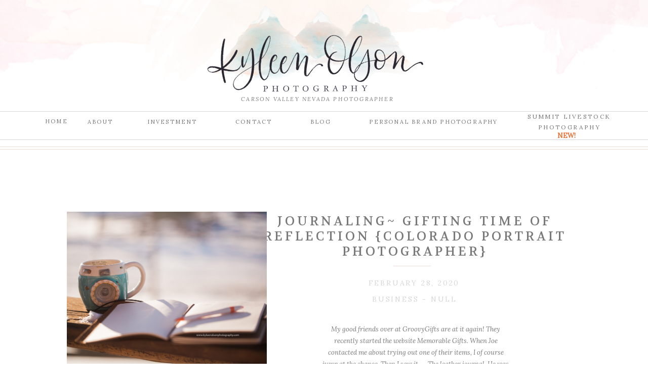

--- FILE ---
content_type: text/html; charset=UTF-8
request_url: https://kyleenolsonphotography.com/tag/rocky-mountain-portrait-photograper/
body_size: 18524
content:
<!DOCTYPE html>
<html lang="en-US" class="d">
<head>
<link rel="stylesheet" type="text/css" href="//lib.showit.co/engine/2.6.1/showit.css" />
<meta name='robots' content='index, follow, max-image-preview:large, max-snippet:-1, max-video-preview:-1' />

            <script data-no-defer="1" data-ezscrex="false" data-cfasync="false" data-pagespeed-no-defer data-cookieconsent="ignore">
                var ctPublicFunctions = {"_ajax_nonce":"57aee7c736","_rest_nonce":"5516d4f7cb","_ajax_url":"\/wp-admin\/admin-ajax.php","_rest_url":"https:\/\/kyleenolsonphotography.com\/wp-json\/","data__cookies_type":"native","data__ajax_type":false,"data__bot_detector_enabled":0,"data__frontend_data_log_enabled":1,"cookiePrefix":"","wprocket_detected":false,"host_url":"kyleenolsonphotography.com","text__ee_click_to_select":"Click to select the whole data","text__ee_original_email":"The complete one is","text__ee_got_it":"Got it","text__ee_blocked":"Blocked","text__ee_cannot_connect":"Cannot connect","text__ee_cannot_decode":"Can not decode email. Unknown reason","text__ee_email_decoder":"CleanTalk email decoder","text__ee_wait_for_decoding":"The magic is on the way!","text__ee_decoding_process":"Please wait a few seconds while we decode the contact data."}
            </script>
        
            <script data-no-defer="1" data-ezscrex="false" data-cfasync="false" data-pagespeed-no-defer data-cookieconsent="ignore">
                var ctPublic = {"_ajax_nonce":"57aee7c736","settings__forms__check_internal":"0","settings__forms__check_external":"0","settings__forms__force_protection":0,"settings__forms__search_test":"0","settings__data__bot_detector_enabled":0,"settings__sfw__anti_crawler":0,"blog_home":"https:\/\/kyleenolsonphotography.com\/","pixel__setting":"3","pixel__enabled":false,"pixel__url":"https:\/\/moderate11-v4.cleantalk.org\/pixel\/30980bace426e14404a63812e31d65db.gif","data__email_check_before_post":"1","data__email_check_exist_post":1,"data__cookies_type":"native","data__key_is_ok":true,"data__visible_fields_required":true,"wl_brandname":"Anti-Spam by CleanTalk","wl_brandname_short":"CleanTalk","ct_checkjs_key":556309672,"emailEncoderPassKey":"1718214e2b2e60f10948a0d089561be8","bot_detector_forms_excluded":"W10=","advancedCacheExists":false,"varnishCacheExists":false,"wc_ajax_add_to_cart":false}
            </script>
        
	<!-- This site is optimized with the Yoast SEO plugin v26.3 - https://yoast.com/wordpress/plugins/seo/ -->
	<title>Rocky Mountain Portrait Photograper Archives - kyleenolsonphotography.com</title>
	<link rel="canonical" href="https://kyleenolsonphotography.com/tag/rocky-mountain-portrait-photograper/" />
	<meta property="og:locale" content="en_US" />
	<meta property="og:type" content="article" />
	<meta property="og:title" content="Rocky Mountain Portrait Photograper Archives - kyleenolsonphotography.com" />
	<meta property="og:url" content="https://kyleenolsonphotography.com/tag/rocky-mountain-portrait-photograper/" />
	<meta property="og:site_name" content="kyleenolsonphotography.com" />
	<meta name="twitter:card" content="summary_large_image" />
	<script type="application/ld+json" class="yoast-schema-graph">{"@context":"https://schema.org","@graph":[{"@type":"CollectionPage","@id":"https://kyleenolsonphotography.com/tag/rocky-mountain-portrait-photograper/","url":"https://kyleenolsonphotography.com/tag/rocky-mountain-portrait-photograper/","name":"Rocky Mountain Portrait Photograper Archives - kyleenolsonphotography.com","isPartOf":{"@id":"https://kyleenolsonphotography.com/#website"},"primaryImageOfPage":{"@id":"https://kyleenolsonphotography.com/tag/rocky-mountain-portrait-photograper/#primaryimage"},"image":{"@id":"https://kyleenolsonphotography.com/tag/rocky-mountain-portrait-photograper/#primaryimage"},"thumbnailUrl":"https://kyleenolsonphotography.com/wp-content/uploads/sites/3774/2020/02/KOP_0162.jpg","breadcrumb":{"@id":"https://kyleenolsonphotography.com/tag/rocky-mountain-portrait-photograper/#breadcrumb"},"inLanguage":"en-US"},{"@type":"ImageObject","inLanguage":"en-US","@id":"https://kyleenolsonphotography.com/tag/rocky-mountain-portrait-photograper/#primaryimage","url":"https://kyleenolsonphotography.com/wp-content/uploads/sites/3774/2020/02/KOP_0162.jpg","contentUrl":"https://kyleenolsonphotography.com/wp-content/uploads/sites/3774/2020/02/KOP_0162.jpg","width":1000,"height":667},{"@type":"BreadcrumbList","@id":"https://kyleenolsonphotography.com/tag/rocky-mountain-portrait-photograper/#breadcrumb","itemListElement":[{"@type":"ListItem","position":1,"name":"Home","item":"https://kyleenolsonphotography.com/"},{"@type":"ListItem","position":2,"name":"Rocky Mountain Portrait Photograper"}]},{"@type":"WebSite","@id":"https://kyleenolsonphotography.com/#website","url":"https://kyleenolsonphotography.com/","name":"kyleenolsonphotography.com","description":"","publisher":{"@id":"https://kyleenolsonphotography.com/#organization"},"potentialAction":[{"@type":"SearchAction","target":{"@type":"EntryPoint","urlTemplate":"https://kyleenolsonphotography.com/?s={search_term_string}"},"query-input":{"@type":"PropertyValueSpecification","valueRequired":true,"valueName":"search_term_string"}}],"inLanguage":"en-US"},{"@type":"Organization","@id":"https://kyleenolsonphotography.com/#organization","name":"Kyleen Olson Photography","url":"https://kyleenolsonphotography.com/","logo":{"@type":"ImageObject","inLanguage":"en-US","@id":"https://kyleenolsonphotography.com/#/schema/logo/image/","url":"https://kyleenolsonphotography.com/wp-content/uploads/sites/3774/2019/03/KOP-g.png","contentUrl":"https://kyleenolsonphotography.com/wp-content/uploads/sites/3774/2019/03/KOP-g.png","width":3006,"height":1445,"caption":"Kyleen Olson Photography"},"image":{"@id":"https://kyleenolsonphotography.com/#/schema/logo/image/"},"sameAs":["https://www.facebook.com/KyleenOlsonPhotography/","https://www.instagram.com/kyleenolsonphotography/","https://www.pinterest.com/kOlsonphotog/"]}]}</script>
	<!-- / Yoast SEO plugin. -->


<link rel="alternate" type="application/rss+xml" title="kyleenolsonphotography.com &raquo; Feed" href="https://kyleenolsonphotography.com/feed/" />
<link rel="alternate" type="application/rss+xml" title="kyleenolsonphotography.com &raquo; Comments Feed" href="https://kyleenolsonphotography.com/comments/feed/" />
<link rel="alternate" type="application/rss+xml" title="kyleenolsonphotography.com &raquo; Rocky Mountain Portrait Photograper Tag Feed" href="https://kyleenolsonphotography.com/tag/rocky-mountain-portrait-photograper/feed/" />
<script type="text/javascript">
/* <![CDATA[ */
window._wpemojiSettings = {"baseUrl":"https:\/\/s.w.org\/images\/core\/emoji\/16.0.1\/72x72\/","ext":".png","svgUrl":"https:\/\/s.w.org\/images\/core\/emoji\/16.0.1\/svg\/","svgExt":".svg","source":{"concatemoji":"https:\/\/kyleenolsonphotography.com\/wp-includes\/js\/wp-emoji-release.min.js?ver=6.8.3"}};
/*! This file is auto-generated */
!function(s,n){var o,i,e;function c(e){try{var t={supportTests:e,timestamp:(new Date).valueOf()};sessionStorage.setItem(o,JSON.stringify(t))}catch(e){}}function p(e,t,n){e.clearRect(0,0,e.canvas.width,e.canvas.height),e.fillText(t,0,0);var t=new Uint32Array(e.getImageData(0,0,e.canvas.width,e.canvas.height).data),a=(e.clearRect(0,0,e.canvas.width,e.canvas.height),e.fillText(n,0,0),new Uint32Array(e.getImageData(0,0,e.canvas.width,e.canvas.height).data));return t.every(function(e,t){return e===a[t]})}function u(e,t){e.clearRect(0,0,e.canvas.width,e.canvas.height),e.fillText(t,0,0);for(var n=e.getImageData(16,16,1,1),a=0;a<n.data.length;a++)if(0!==n.data[a])return!1;return!0}function f(e,t,n,a){switch(t){case"flag":return n(e,"\ud83c\udff3\ufe0f\u200d\u26a7\ufe0f","\ud83c\udff3\ufe0f\u200b\u26a7\ufe0f")?!1:!n(e,"\ud83c\udde8\ud83c\uddf6","\ud83c\udde8\u200b\ud83c\uddf6")&&!n(e,"\ud83c\udff4\udb40\udc67\udb40\udc62\udb40\udc65\udb40\udc6e\udb40\udc67\udb40\udc7f","\ud83c\udff4\u200b\udb40\udc67\u200b\udb40\udc62\u200b\udb40\udc65\u200b\udb40\udc6e\u200b\udb40\udc67\u200b\udb40\udc7f");case"emoji":return!a(e,"\ud83e\udedf")}return!1}function g(e,t,n,a){var r="undefined"!=typeof WorkerGlobalScope&&self instanceof WorkerGlobalScope?new OffscreenCanvas(300,150):s.createElement("canvas"),o=r.getContext("2d",{willReadFrequently:!0}),i=(o.textBaseline="top",o.font="600 32px Arial",{});return e.forEach(function(e){i[e]=t(o,e,n,a)}),i}function t(e){var t=s.createElement("script");t.src=e,t.defer=!0,s.head.appendChild(t)}"undefined"!=typeof Promise&&(o="wpEmojiSettingsSupports",i=["flag","emoji"],n.supports={everything:!0,everythingExceptFlag:!0},e=new Promise(function(e){s.addEventListener("DOMContentLoaded",e,{once:!0})}),new Promise(function(t){var n=function(){try{var e=JSON.parse(sessionStorage.getItem(o));if("object"==typeof e&&"number"==typeof e.timestamp&&(new Date).valueOf()<e.timestamp+604800&&"object"==typeof e.supportTests)return e.supportTests}catch(e){}return null}();if(!n){if("undefined"!=typeof Worker&&"undefined"!=typeof OffscreenCanvas&&"undefined"!=typeof URL&&URL.createObjectURL&&"undefined"!=typeof Blob)try{var e="postMessage("+g.toString()+"("+[JSON.stringify(i),f.toString(),p.toString(),u.toString()].join(",")+"));",a=new Blob([e],{type:"text/javascript"}),r=new Worker(URL.createObjectURL(a),{name:"wpTestEmojiSupports"});return void(r.onmessage=function(e){c(n=e.data),r.terminate(),t(n)})}catch(e){}c(n=g(i,f,p,u))}t(n)}).then(function(e){for(var t in e)n.supports[t]=e[t],n.supports.everything=n.supports.everything&&n.supports[t],"flag"!==t&&(n.supports.everythingExceptFlag=n.supports.everythingExceptFlag&&n.supports[t]);n.supports.everythingExceptFlag=n.supports.everythingExceptFlag&&!n.supports.flag,n.DOMReady=!1,n.readyCallback=function(){n.DOMReady=!0}}).then(function(){return e}).then(function(){var e;n.supports.everything||(n.readyCallback(),(e=n.source||{}).concatemoji?t(e.concatemoji):e.wpemoji&&e.twemoji&&(t(e.twemoji),t(e.wpemoji)))}))}((window,document),window._wpemojiSettings);
/* ]]> */
</script>
<style id='wp-emoji-styles-inline-css' type='text/css'>

	img.wp-smiley, img.emoji {
		display: inline !important;
		border: none !important;
		box-shadow: none !important;
		height: 1em !important;
		width: 1em !important;
		margin: 0 0.07em !important;
		vertical-align: -0.1em !important;
		background: none !important;
		padding: 0 !important;
	}
</style>
<link rel='stylesheet' id='wp-block-library-css' href='https://kyleenolsonphotography.com/wp-includes/css/dist/block-library/style.min.css?ver=6.8.3' type='text/css' media='all' />
<style id='classic-theme-styles-inline-css' type='text/css'>
/*! This file is auto-generated */
.wp-block-button__link{color:#fff;background-color:#32373c;border-radius:9999px;box-shadow:none;text-decoration:none;padding:calc(.667em + 2px) calc(1.333em + 2px);font-size:1.125em}.wp-block-file__button{background:#32373c;color:#fff;text-decoration:none}
</style>
<style id='global-styles-inline-css' type='text/css'>
:root{--wp--preset--aspect-ratio--square: 1;--wp--preset--aspect-ratio--4-3: 4/3;--wp--preset--aspect-ratio--3-4: 3/4;--wp--preset--aspect-ratio--3-2: 3/2;--wp--preset--aspect-ratio--2-3: 2/3;--wp--preset--aspect-ratio--16-9: 16/9;--wp--preset--aspect-ratio--9-16: 9/16;--wp--preset--color--black: #000000;--wp--preset--color--cyan-bluish-gray: #abb8c3;--wp--preset--color--white: #ffffff;--wp--preset--color--pale-pink: #f78da7;--wp--preset--color--vivid-red: #cf2e2e;--wp--preset--color--luminous-vivid-orange: #ff6900;--wp--preset--color--luminous-vivid-amber: #fcb900;--wp--preset--color--light-green-cyan: #7bdcb5;--wp--preset--color--vivid-green-cyan: #00d084;--wp--preset--color--pale-cyan-blue: #8ed1fc;--wp--preset--color--vivid-cyan-blue: #0693e3;--wp--preset--color--vivid-purple: #9b51e0;--wp--preset--gradient--vivid-cyan-blue-to-vivid-purple: linear-gradient(135deg,rgba(6,147,227,1) 0%,rgb(155,81,224) 100%);--wp--preset--gradient--light-green-cyan-to-vivid-green-cyan: linear-gradient(135deg,rgb(122,220,180) 0%,rgb(0,208,130) 100%);--wp--preset--gradient--luminous-vivid-amber-to-luminous-vivid-orange: linear-gradient(135deg,rgba(252,185,0,1) 0%,rgba(255,105,0,1) 100%);--wp--preset--gradient--luminous-vivid-orange-to-vivid-red: linear-gradient(135deg,rgba(255,105,0,1) 0%,rgb(207,46,46) 100%);--wp--preset--gradient--very-light-gray-to-cyan-bluish-gray: linear-gradient(135deg,rgb(238,238,238) 0%,rgb(169,184,195) 100%);--wp--preset--gradient--cool-to-warm-spectrum: linear-gradient(135deg,rgb(74,234,220) 0%,rgb(151,120,209) 20%,rgb(207,42,186) 40%,rgb(238,44,130) 60%,rgb(251,105,98) 80%,rgb(254,248,76) 100%);--wp--preset--gradient--blush-light-purple: linear-gradient(135deg,rgb(255,206,236) 0%,rgb(152,150,240) 100%);--wp--preset--gradient--blush-bordeaux: linear-gradient(135deg,rgb(254,205,165) 0%,rgb(254,45,45) 50%,rgb(107,0,62) 100%);--wp--preset--gradient--luminous-dusk: linear-gradient(135deg,rgb(255,203,112) 0%,rgb(199,81,192) 50%,rgb(65,88,208) 100%);--wp--preset--gradient--pale-ocean: linear-gradient(135deg,rgb(255,245,203) 0%,rgb(182,227,212) 50%,rgb(51,167,181) 100%);--wp--preset--gradient--electric-grass: linear-gradient(135deg,rgb(202,248,128) 0%,rgb(113,206,126) 100%);--wp--preset--gradient--midnight: linear-gradient(135deg,rgb(2,3,129) 0%,rgb(40,116,252) 100%);--wp--preset--font-size--small: 13px;--wp--preset--font-size--medium: 20px;--wp--preset--font-size--large: 36px;--wp--preset--font-size--x-large: 42px;--wp--preset--spacing--20: 0.44rem;--wp--preset--spacing--30: 0.67rem;--wp--preset--spacing--40: 1rem;--wp--preset--spacing--50: 1.5rem;--wp--preset--spacing--60: 2.25rem;--wp--preset--spacing--70: 3.38rem;--wp--preset--spacing--80: 5.06rem;--wp--preset--shadow--natural: 6px 6px 9px rgba(0, 0, 0, 0.2);--wp--preset--shadow--deep: 12px 12px 50px rgba(0, 0, 0, 0.4);--wp--preset--shadow--sharp: 6px 6px 0px rgba(0, 0, 0, 0.2);--wp--preset--shadow--outlined: 6px 6px 0px -3px rgba(255, 255, 255, 1), 6px 6px rgba(0, 0, 0, 1);--wp--preset--shadow--crisp: 6px 6px 0px rgba(0, 0, 0, 1);}:where(.is-layout-flex){gap: 0.5em;}:where(.is-layout-grid){gap: 0.5em;}body .is-layout-flex{display: flex;}.is-layout-flex{flex-wrap: wrap;align-items: center;}.is-layout-flex > :is(*, div){margin: 0;}body .is-layout-grid{display: grid;}.is-layout-grid > :is(*, div){margin: 0;}:where(.wp-block-columns.is-layout-flex){gap: 2em;}:where(.wp-block-columns.is-layout-grid){gap: 2em;}:where(.wp-block-post-template.is-layout-flex){gap: 1.25em;}:where(.wp-block-post-template.is-layout-grid){gap: 1.25em;}.has-black-color{color: var(--wp--preset--color--black) !important;}.has-cyan-bluish-gray-color{color: var(--wp--preset--color--cyan-bluish-gray) !important;}.has-white-color{color: var(--wp--preset--color--white) !important;}.has-pale-pink-color{color: var(--wp--preset--color--pale-pink) !important;}.has-vivid-red-color{color: var(--wp--preset--color--vivid-red) !important;}.has-luminous-vivid-orange-color{color: var(--wp--preset--color--luminous-vivid-orange) !important;}.has-luminous-vivid-amber-color{color: var(--wp--preset--color--luminous-vivid-amber) !important;}.has-light-green-cyan-color{color: var(--wp--preset--color--light-green-cyan) !important;}.has-vivid-green-cyan-color{color: var(--wp--preset--color--vivid-green-cyan) !important;}.has-pale-cyan-blue-color{color: var(--wp--preset--color--pale-cyan-blue) !important;}.has-vivid-cyan-blue-color{color: var(--wp--preset--color--vivid-cyan-blue) !important;}.has-vivid-purple-color{color: var(--wp--preset--color--vivid-purple) !important;}.has-black-background-color{background-color: var(--wp--preset--color--black) !important;}.has-cyan-bluish-gray-background-color{background-color: var(--wp--preset--color--cyan-bluish-gray) !important;}.has-white-background-color{background-color: var(--wp--preset--color--white) !important;}.has-pale-pink-background-color{background-color: var(--wp--preset--color--pale-pink) !important;}.has-vivid-red-background-color{background-color: var(--wp--preset--color--vivid-red) !important;}.has-luminous-vivid-orange-background-color{background-color: var(--wp--preset--color--luminous-vivid-orange) !important;}.has-luminous-vivid-amber-background-color{background-color: var(--wp--preset--color--luminous-vivid-amber) !important;}.has-light-green-cyan-background-color{background-color: var(--wp--preset--color--light-green-cyan) !important;}.has-vivid-green-cyan-background-color{background-color: var(--wp--preset--color--vivid-green-cyan) !important;}.has-pale-cyan-blue-background-color{background-color: var(--wp--preset--color--pale-cyan-blue) !important;}.has-vivid-cyan-blue-background-color{background-color: var(--wp--preset--color--vivid-cyan-blue) !important;}.has-vivid-purple-background-color{background-color: var(--wp--preset--color--vivid-purple) !important;}.has-black-border-color{border-color: var(--wp--preset--color--black) !important;}.has-cyan-bluish-gray-border-color{border-color: var(--wp--preset--color--cyan-bluish-gray) !important;}.has-white-border-color{border-color: var(--wp--preset--color--white) !important;}.has-pale-pink-border-color{border-color: var(--wp--preset--color--pale-pink) !important;}.has-vivid-red-border-color{border-color: var(--wp--preset--color--vivid-red) !important;}.has-luminous-vivid-orange-border-color{border-color: var(--wp--preset--color--luminous-vivid-orange) !important;}.has-luminous-vivid-amber-border-color{border-color: var(--wp--preset--color--luminous-vivid-amber) !important;}.has-light-green-cyan-border-color{border-color: var(--wp--preset--color--light-green-cyan) !important;}.has-vivid-green-cyan-border-color{border-color: var(--wp--preset--color--vivid-green-cyan) !important;}.has-pale-cyan-blue-border-color{border-color: var(--wp--preset--color--pale-cyan-blue) !important;}.has-vivid-cyan-blue-border-color{border-color: var(--wp--preset--color--vivid-cyan-blue) !important;}.has-vivid-purple-border-color{border-color: var(--wp--preset--color--vivid-purple) !important;}.has-vivid-cyan-blue-to-vivid-purple-gradient-background{background: var(--wp--preset--gradient--vivid-cyan-blue-to-vivid-purple) !important;}.has-light-green-cyan-to-vivid-green-cyan-gradient-background{background: var(--wp--preset--gradient--light-green-cyan-to-vivid-green-cyan) !important;}.has-luminous-vivid-amber-to-luminous-vivid-orange-gradient-background{background: var(--wp--preset--gradient--luminous-vivid-amber-to-luminous-vivid-orange) !important;}.has-luminous-vivid-orange-to-vivid-red-gradient-background{background: var(--wp--preset--gradient--luminous-vivid-orange-to-vivid-red) !important;}.has-very-light-gray-to-cyan-bluish-gray-gradient-background{background: var(--wp--preset--gradient--very-light-gray-to-cyan-bluish-gray) !important;}.has-cool-to-warm-spectrum-gradient-background{background: var(--wp--preset--gradient--cool-to-warm-spectrum) !important;}.has-blush-light-purple-gradient-background{background: var(--wp--preset--gradient--blush-light-purple) !important;}.has-blush-bordeaux-gradient-background{background: var(--wp--preset--gradient--blush-bordeaux) !important;}.has-luminous-dusk-gradient-background{background: var(--wp--preset--gradient--luminous-dusk) !important;}.has-pale-ocean-gradient-background{background: var(--wp--preset--gradient--pale-ocean) !important;}.has-electric-grass-gradient-background{background: var(--wp--preset--gradient--electric-grass) !important;}.has-midnight-gradient-background{background: var(--wp--preset--gradient--midnight) !important;}.has-small-font-size{font-size: var(--wp--preset--font-size--small) !important;}.has-medium-font-size{font-size: var(--wp--preset--font-size--medium) !important;}.has-large-font-size{font-size: var(--wp--preset--font-size--large) !important;}.has-x-large-font-size{font-size: var(--wp--preset--font-size--x-large) !important;}
:where(.wp-block-post-template.is-layout-flex){gap: 1.25em;}:where(.wp-block-post-template.is-layout-grid){gap: 1.25em;}
:where(.wp-block-columns.is-layout-flex){gap: 2em;}:where(.wp-block-columns.is-layout-grid){gap: 2em;}
:root :where(.wp-block-pullquote){font-size: 1.5em;line-height: 1.6;}
</style>
<link rel='stylesheet' id='cleantalk-public-css-css' href='https://kyleenolsonphotography.com/wp-content/plugins/cleantalk-spam-protect/css/cleantalk-public.min.css?ver=6.67_1762444237' type='text/css' media='all' />
<link rel='stylesheet' id='cleantalk-email-decoder-css-css' href='https://kyleenolsonphotography.com/wp-content/plugins/cleantalk-spam-protect/css/cleantalk-email-decoder.min.css?ver=6.67_1762444237' type='text/css' media='all' />
<script type="text/javascript" src="https://kyleenolsonphotography.com/wp-content/plugins/cleantalk-spam-protect/js/apbct-public-bundle_gathering.min.js?ver=6.67_1762444237" id="apbct-public-bundle_gathering.min-js-js"></script>
<script type="text/javascript" src="https://kyleenolsonphotography.com/wp-includes/js/jquery/jquery.min.js?ver=3.7.1" id="jquery-core-js"></script>
<script type="text/javascript" src="https://kyleenolsonphotography.com/wp-includes/js/jquery/jquery-migrate.min.js?ver=3.4.1" id="jquery-migrate-js"></script>
<script type="text/javascript" src="https://kyleenolsonphotography.com/wp-content/plugins/showit/public/js/showit.js?ver=1765961183" id="si-script-js"></script>
<link rel="https://api.w.org/" href="https://kyleenolsonphotography.com/wp-json/" /><link rel="alternate" title="JSON" type="application/json" href="https://kyleenolsonphotography.com/wp-json/wp/v2/tags/576" /><link rel="EditURI" type="application/rsd+xml" title="RSD" href="https://kyleenolsonphotography.com/xmlrpc.php?rsd" />
<style type="text/css">.recentcomments a{display:inline !important;padding:0 !important;margin:0 !important;}</style>
<meta charset="UTF-8" />
<meta name="viewport" content="width=device-width, initial-scale=1" />
<link rel="preconnect" href="https://static.showit.co" />

<link rel="preconnect" href="https://fonts.googleapis.com">
<link rel="preconnect" href="https://fonts.gstatic.com" crossorigin>
<link href="https://fonts.googleapis.com/css?family=Lora:regular|Lora:italic|Volkhov:regular|Dancing+Script:regular" rel="stylesheet" type="text/css"/>
<script id="init_data" type="application/json">
{"mobile":{"w":320},"desktop":{"w":1200,"defaultTrIn":{"type":"fade"},"defaultTrOut":{"type":"fade"},"bgFillType":"color","bgColor":"#000000:0"},"sid":"ihkyf9qnsywtzksijxqara","break":768,"assetURL":"//static.showit.co","contactFormId":"71287/179908","cfAction":"aHR0cHM6Ly9jbGllbnRzZXJ2aWNlLnNob3dpdC5jby9jb250YWN0Zm9ybQ==","sgAction":"aHR0cHM6Ly9jbGllbnRzZXJ2aWNlLnNob3dpdC5jby9zb2NpYWxncmlk","blockData":[{"slug":"header","visible":"a","states":[],"d":{"h":282,"w":1200,"locking":{},"bgFillType":"color","bgColor":"colors-7","bgMediaType":"image","bgImage":{"key":"hQhq7rjgQiauadOiItg2aA/shared/watercolor.png","aspect_ratio":7.65066,"title":"watercolor","type":"asset"},"bgOpacity":100,"bgPos":"cm","bgScale":"cover","bgScroll":"p"},"m":{"h":135,"w":320,"locking":{},"bgFillType":"color","bgColor":"colors-7","bgMediaType":"image","bgImage":{"key":"hQhq7rjgQiauadOiItg2aA/shared/watercolor.png","aspect_ratio":7.65066,"title":"watercolor","type":"asset"},"bgOpacity":100,"bgPos":"cm","bgScale":"cover","bgScroll":"p"}},{"slug":"post-title","visible":"a","states":[],"d":{"h":171,"w":1200,"locking":{"offset":100},"nature":"dH","bgFillType":"color","bgColor":"#FFFFFF","bgMediaType":"none"},"m":{"h":320,"w":320,"nature":"dH","bgFillType":"color","bgColor":"#FFFFFF","bgMediaType":"none"}},{"slug":"post-meta","visible":"a","states":[],"d":{"h":92,"w":1200,"nature":"dH","bgFillType":"color","bgColor":"colors-7","bgMediaType":"none"},"m":{"h":112,"w":320,"nature":"dH","bgFillType":"color","bgColor":"#FFFFFF","bgMediaType":"none"}},{"slug":"post-content","visible":"a","states":[],"d":{"h":127,"w":1200,"nature":"dH","bgFillType":"color","bgColor":"#FFFFFF","bgMediaType":"none"},"m":{"h":119,"w":320,"nature":"dH","bgFillType":"color","bgColor":"#FFFFFF","bgMediaType":"none"}},{"slug":"read-more","visible":"a","states":[],"d":{"h":77,"w":1200,"nature":"dH","bgFillType":"color","bgColor":"colors-7","bgMediaType":"none"},"m":{"h":90,"w":320,"nature":"dH","bgFillType":"color","bgColor":"#FFFFFF","bgMediaType":"none"}},{"slug":"post-title-alt","visible":"a","states":[],"d":{"h":171,"w":1200,"locking":{"offset":100},"nature":"dH","bgFillType":"color","bgColor":"#FFFFFF","bgMediaType":"none"},"m":{"h":320,"w":320,"nature":"dH","bgFillType":"color","bgColor":"#FFFFFF","bgMediaType":"none"}},{"slug":"post-meta-alt","visible":"a","states":[],"d":{"h":92,"w":1200,"nature":"dH","bgFillType":"color","bgColor":"colors-7","bgMediaType":"none"},"m":{"h":112,"w":320,"nature":"dH","bgFillType":"color","bgColor":"#FFFFFF","bgMediaType":"none"}},{"slug":"post-content-alt","visible":"a","states":[],"d":{"h":127,"w":1200,"nature":"dH","bgFillType":"color","bgColor":"#FFFFFF","bgMediaType":"none"},"m":{"h":119,"w":320,"nature":"dH","bgFillType":"color","bgColor":"#FFFFFF","bgMediaType":"none"}},{"slug":"read-more-alt","visible":"a","states":[],"d":{"h":77,"w":1200,"nature":"dH","bgFillType":"color","bgColor":"colors-7","bgMediaType":"none"},"m":{"h":90,"w":320,"nature":"dH","bgFillType":"color","bgColor":"#FFFFFF","bgMediaType":"none"}},{"slug":"pagination","visible":"a","states":[],"d":{"h":81,"w":1200,"nature":"dH","bgFillType":"color","bgColor":"#FFFFFF","bgMediaType":"none"},"m":{"h":81,"w":320,"nature":"dH","bgFillType":"color","bgColor":"#FFFFFF","bgMediaType":"none"}},{"slug":"contact","visible":"a","states":[{"d":{"bgFillType":"color","bgColor":"#000000:0","bgMediaType":"none"},"m":{"bgFillType":"color","bgColor":"#000000:0","bgMediaType":"none"},"slug":"contact-form"},{"d":{"bgFillType":"color","bgColor":"#000000:0","bgMediaType":"none"},"m":{"bgFillType":"color","bgColor":"#000000:0","bgMediaType":"none"},"slug":"confirm-message"}],"d":{"h":649,"w":1200,"bgFillType":"color","bgColor":"#FFFFFF","bgMediaType":"none"},"m":{"h":650,"w":320,"bgFillType":"color","bgColor":"#FFFFFF","bgMediaType":"none"},"stateTrans":[{},{}]},{"slug":"social","visible":"a","states":[],"d":{"h":327,"w":1200,"bgFillType":"color","bgColor":"colors-7","bgMediaType":"none"},"m":{"h":409,"w":320,"bgFillType":"color","bgColor":"colors-7","bgMediaType":"none"}},{"slug":"footer","visible":"a","states":[],"d":{"h":62,"w":1200,"bgFillType":"color","bgColor":"colors-7","bgMediaType":"none"},"m":{"h":58,"w":320,"bgFillType":"color","bgColor":"colors-7","bgMediaType":"none"}},{"slug":"mobile-nav","visible":"m","states":[],"d":{"h":200,"w":1200,"bgFillType":"color","bgColor":"colors-7","bgMediaType":"none"},"m":{"h":600,"w":320,"locking":{"side":"t"},"bgFillType":"color","bgColor":"colors-7","bgMediaType":"none"}}],"elementData":[{"type":"simple","visible":"d","id":"header_0","blockId":"header","m":{"x":48,"y":9,"w":224,"h":42,"a":0},"d":{"x":0,"y":276,"w":1200,"h":1,"a":0,"lockH":"s"}},{"type":"text","visible":"d","id":"header_1","blockId":"header","m":{"x":53,"y":41,"w":83,"h":21,"a":0},"d":{"x":572,"y":232,"w":43,"h":26,"a":0}},{"type":"text","visible":"d","id":"header_2","blockId":"header","m":{"x":53,"y":41,"w":83,"h":21,"a":0},"d":{"x":425,"y":232,"w":72,"h":26,"a":0}},{"type":"text","visible":"d","id":"header_3","blockId":"header","m":{"x":53,"y":41,"w":83,"h":21,"a":0},"d":{"x":250,"y":232,"w":100,"h":26,"a":0}},{"type":"text","visible":"d","id":"header_4","blockId":"header","m":{"x":53,"y":41,"w":83,"h":21,"a":0},"d":{"x":132,"y":232,"w":52,"h":26,"a":0}},{"type":"text","visible":"d","id":"header_5","blockId":"header","m":{"x":53,"y":41,"w":83,"h":21,"a":0},"d":{"x":47,"y":231,"w":49,"h":26,"a":0}},{"type":"text","visible":"d","id":"header_6","blockId":"header","m":{"x":63,"y":51,"w":83,"h":21,"a":0},"d":{"x":654,"y":232,"w":325,"h":29,"a":0}},{"type":"text","visible":"d","id":"header_7","blockId":"header","m":{"x":63,"y":51,"w":83,"h":21,"a":0},"d":{"x":315,"y":187,"w":544,"h":21,"a":0}},{"type":"simple","visible":"d","id":"header_8","blockId":"header","m":{"x":48,"y":9,"w":224,"h":42,"a":0},"d":{"x":0,"y":220,"w":1200,"h":1,"a":0,"lockH":"s"}},{"type":"icon","visible":"m","id":"header_9","blockId":"header","m":{"x":264,"y":5,"w":50,"h":50,"a":0},"d":{"x":550,"y":91,"w":100,"h":100,"a":0},"pc":[{"type":"show","block":"mobile-nav"}]},{"type":"graphic","visible":"a","id":"header_10","blockId":"header","m":{"x":48,"y":21,"w":224,"h":93,"a":0},"d":{"x":368,"y":4,"w":428,"h":180,"a":0},"c":{"key":"AQqlhsO_S8iroLsQro3ARg/71287/kop_logo.png","aspect_ratio":2.3986}},{"type":"text","visible":"a","id":"header_11","blockId":"header","m":{"x":215,"y":107,"w":114,"h":70,"a":0},"d":{"x":998,"y":220,"w":173,"h":41,"a":0}},{"type":"text","visible":"a","id":"header_12","blockId":"header","m":{"x":228,"y":97,"w":92,"h":17,"a":0},"d":{"x":998,"y":257,"w":162,"h":18,"a":0}},{"type":"text","visible":"a","id":"post-title_0","blockId":"post-title","m":{"x":20,"y":277,"w":280,"h":27,"a":0},"d":{"x":479,"y":141,"w":600,"h":28.006,"a":0}},{"type":"graphic","visible":"a","id":"post-title_1","blockId":"post-title","m":{"x":0,"y":60,"w":320,"h":195,"a":0,"gs":{"p":105}},"d":{"x":92.143,"y":137,"w":395,"h":310,"a":0,"gs":{"t":"cover","p":105}},"c":{"key":"baHieZZuQYOnVUfZvj4g5A/71287/weddings-12.jpg","aspect_ratio":1.4914}},{"type":"simple","visible":"a","id":"post-title_2","blockId":"post-title","m":{"x":0,"y":13,"w":320,"h":1,"a":0},"d":{"x":0,"y":8,"w":1200,"h":1,"a":0,"lockH":"s"}},{"type":"simple","visible":"a","id":"post-title_3","blockId":"post-title","m":{"x":0,"y":10,"w":320,"h":1,"a":0},"d":{"x":0,"y":13,"w":1200,"h":1,"a":0,"lockH":"s"}},{"type":"text","visible":"a","id":"post-meta_0","blockId":"post-meta","m":{"x":20,"y":56,"w":280,"h":26,"a":0},"d":{"x":506,"y":64.571,"w":546.007,"h":29.003,"a":0}},{"type":"text","visible":"a","id":"post-meta_1","blockId":"post-meta","m":{"x":20,"y":29,"w":280,"h":22,"a":0},"d":{"x":478,"y":32.571,"w":600,"h":29.006,"a":0}},{"type":"simple","visible":"a","id":"post-meta_2","blockId":"post-meta","m":{"x":141.5,"y":9,"w":37,"h":1,"a":0},"d":{"x":736.571,"y":11.429,"w":74,"h":1,"a":0}},{"type":"text","visible":"a","id":"post-content_0","blockId":"post-content","m":{"x":20,"y":10,"w":280,"h":90,"a":0},"d":{"x":592.715,"y":33.143,"w":377.003,"h":90.012,"a":0}},{"type":"simple","visible":"a","id":"read-more_0","blockId":"read-more","m":{"x":102.5,"y":9,"w":115,"h":36,"a":0},"d":{"x":711.496,"y":25.142,"w":137.007,"h":38.002,"a":0}},{"type":"text","visible":"a","id":"read-more_1","blockId":"read-more","m":{"x":104.5,"y":16,"w":111,"h":27,"a":0},"d":{"x":713.497,"y":31.142,"w":133.003,"h":29.007,"a":0}},{"type":"text","visible":"a","id":"post-title-alt_0","blockId":"post-title-alt","m":{"x":20,"y":277,"w":280,"h":27,"a":0},"d":{"x":49,"y":141,"w":600,"h":28.006,"a":0}},{"type":"graphic","visible":"a","id":"post-title-alt_1","blockId":"post-title-alt","m":{"x":0,"y":60,"w":320,"h":195,"a":0,"gs":{"p":105}},"d":{"x":662,"y":137,"w":395,"h":310,"a":0,"gs":{"t":"cover","p":105}},"c":{"key":"baHieZZuQYOnVUfZvj4g5A/71287/weddings-12.jpg","aspect_ratio":1.4914}},{"type":"simple","visible":"a","id":"post-title-alt_2","blockId":"post-title-alt","m":{"x":0,"y":13,"w":320,"h":1,"a":0},"d":{"x":0,"y":28,"w":1200,"h":1,"a":0,"lockH":"s"}},{"type":"simple","visible":"a","id":"post-title-alt_3","blockId":"post-title-alt","m":{"x":0,"y":10,"w":320,"h":1,"a":0},"d":{"x":0,"y":33,"w":1200,"h":1,"a":0,"lockH":"s"}},{"type":"text","visible":"a","id":"post-meta-alt_0","blockId":"post-meta-alt","m":{"x":20,"y":56,"w":280,"h":26,"a":0},"d":{"x":76,"y":64.571,"w":546.007,"h":29.003,"a":0}},{"type":"text","visible":"a","id":"post-meta-alt_1","blockId":"post-meta-alt","m":{"x":20,"y":29,"w":280,"h":22,"a":0},"d":{"x":48,"y":32.571,"w":600,"h":29.006,"a":0}},{"type":"simple","visible":"a","id":"post-meta-alt_2","blockId":"post-meta-alt","m":{"x":141.5,"y":9,"w":37,"h":1,"a":0},"d":{"x":307,"y":11.429,"w":74,"h":1,"a":0}},{"type":"text","visible":"a","id":"post-content-alt_0","blockId":"post-content-alt","m":{"x":20,"y":10,"w":280,"h":90,"a":0},"d":{"x":173,"y":33.143,"w":377.003,"h":90.012,"a":0}},{"type":"simple","visible":"a","id":"read-more-alt_0","blockId":"read-more-alt","m":{"x":102.5,"y":9,"w":115,"h":36,"a":0},"d":{"x":281,"y":25.142,"w":137.007,"h":38.002,"a":0}},{"type":"text","visible":"a","id":"read-more-alt_1","blockId":"read-more-alt","m":{"x":104.5,"y":16,"w":111,"h":27,"a":0},"d":{"x":283,"y":31.142,"w":133.003,"h":29.007,"a":0}},{"type":"text","visible":"a","id":"pagination_0","blockId":"pagination","m":{"x":160,"y":29,"w":142,"h":26,"a":0},"d":{"x":644,"y":32,"w":495.02,"h":29.002,"a":0}},{"type":"text","visible":"a","id":"pagination_1","blockId":"pagination","m":{"x":18,"y":29,"w":142,"h":22,"a":0},"d":{"x":93.571,"y":32,"w":527.021,"h":29.022,"a":0}},{"type":"simple","visible":"a","id":"contact_contact-form_0","blockId":"contact","m":{"x":106.5,"y":557,"w":107,"h":38,"a":0},"d":{"x":544,"y":539,"w":112,"h":38,"a":0}},{"type":"text","visible":"a","id":"contact_contact-form_1","blockId":"contact","m":{"x":107.5,"y":566,"w":105,"h":25,"a":0},"d":{"x":546,"y":547,"w":108,"h":27,"a":0}},{"type":"simple","visible":"a","id":"contact_contact-form_2","blockId":"contact","m":{"x":20,"y":422,"w":280,"h":118,"a":0},"d":{"x":620,"y":220,"w":330,"h":276,"a":0}},{"type":"text","visible":"a","id":"contact_contact-form_3","blockId":"contact","m":{"x":28,"y":428,"w":265.009,"h":104,"a":0},"d":{"x":628,"y":222,"w":311,"h":263,"a":0}},{"type":"text","visible":"a","id":"contact_contact-form_4","blockId":"contact","m":{"x":20,"y":397,"w":280,"h":20,"a":0},"d":{"x":620,"y":190,"w":330,"h":25,"a":0}},{"type":"simple","visible":"a","id":"contact_contact-form_5","blockId":"contact","m":{"x":20,"y":352,"w":280,"h":38,"a":0},"d":{"x":250,"y":460,"w":330,"h":38,"a":0}},{"type":"text","visible":"a","id":"contact_contact-form_6","blockId":"contact","m":{"x":28,"y":356,"w":265.009,"h":29,"a":0},"d":{"x":258,"y":462,"w":311.013,"h":35,"a":0}},{"type":"text","visible":"a","id":"contact_contact-form_7","blockId":"contact","m":{"x":20,"y":327,"w":280,"h":20,"a":0},"d":{"x":250,"y":430,"w":330,"h":25,"a":0}},{"type":"simple","visible":"a","id":"contact_contact-form_8","blockId":"contact","m":{"x":20,"y":282,"w":280,"h":38,"a":0},"d":{"x":250,"y":380,"w":330,"h":38,"a":0}},{"type":"text","visible":"a","id":"contact_contact-form_9","blockId":"contact","m":{"x":28,"y":286,"w":265.009,"h":29,"a":0},"d":{"x":258,"y":382,"w":311.013,"h":35,"a":0}},{"type":"text","visible":"a","id":"contact_contact-form_10","blockId":"contact","m":{"x":20,"y":257,"w":280,"h":20,"a":0},"d":{"x":250,"y":350,"w":330,"h":25,"a":0}},{"type":"simple","visible":"a","id":"contact_contact-form_11","blockId":"contact","m":{"x":20,"y":212,"w":280,"h":38,"a":0},"d":{"x":250,"y":300,"w":330,"h":38,"a":0}},{"type":"text","visible":"a","id":"contact_contact-form_12","blockId":"contact","m":{"x":28,"y":216,"w":265.009,"h":29,"a":0},"d":{"x":258,"y":302,"w":311.013,"h":35,"a":0}},{"type":"text","visible":"a","id":"contact_contact-form_13","blockId":"contact","m":{"x":20,"y":187,"w":280,"h":20,"a":0},"d":{"x":250,"y":270,"w":330,"h":25,"a":0}},{"type":"simple","visible":"a","id":"contact_contact-form_14","blockId":"contact","m":{"x":20,"y":142,"w":280,"h":38,"a":0},"d":{"x":250,"y":220,"w":330,"h":38,"a":0}},{"type":"text","visible":"a","id":"contact_contact-form_15","blockId":"contact","m":{"x":28,"y":146,"w":265.009,"h":29,"a":0},"d":{"x":258,"y":222,"w":311.013,"h":35,"a":0}},{"type":"text","visible":"a","id":"contact_contact-form_16","blockId":"contact","m":{"x":20,"y":117,"w":280,"h":20,"a":0},"d":{"x":250,"y":190,"w":330,"h":25,"a":0}},{"type":"text","visible":"a","id":"contact_confirm-message_0","blockId":"contact","m":{"x":23,"y":185,"w":274,"h":124,"a":0},"d":{"x":439.998,"y":200,"w":320.004,"h":107.008,"a":0}},{"type":"simple","visible":"a","id":"contact_1","blockId":"contact","m":{"x":140,"y":94,"w":40,"h":1,"a":0},"d":{"x":563,"y":140,"w":74,"h":1,"a":0}},{"type":"text","visible":"a","id":"contact_2","blockId":"contact","m":{"x":81,"y":40,"w":159,"h":37,"a":0},"d":{"x":482,"y":73,"w":237,"h":39,"a":0}},{"type":"simple","visible":"a","id":"contact_3","blockId":"contact","m":{"x":0,"y":13,"w":320,"h":1,"a":0},"d":{"x":0,"y":8,"w":1200,"h":1,"a":0,"lockH":"s"}},{"type":"simple","visible":"a","id":"contact_4","blockId":"contact","m":{"x":0,"y":10,"w":320,"h":1,"a":0},"d":{"x":0,"y":13,"w":1200,"h":1,"a":0,"lockH":"s"}},{"type":"text","visible":"a","id":"social_0","blockId":"social","m":{"x":74,"y":287,"w":175,"h":21,"a":0},"d":{"x":500,"y":171,"w":200,"h":20,"a":0}},{"type":"simple","visible":"a","id":"social_1","blockId":"social","m":{"x":0,"y":402,"w":320,"h":1,"a":0,"lockH":"s"},"d":{"x":0,"y":12,"w":1200,"h":2,"a":0,"lockH":"s"}},{"type":"icon","visible":"a","id":"social_2","blockId":"social","m":{"x":129,"y":337,"w":17,"h":17,"a":0},"d":{"x":96,"y":259,"w":25,"h":25,"a":0}},{"type":"icon","visible":"a","id":"social_3","blockId":"social","m":{"x":174,"y":337,"w":17,"h":17,"a":0},"d":{"x":174,"y":259,"w":25,"h":25,"a":0}},{"type":"icon","visible":"a","id":"social_4","blockId":"social","m":{"x":150,"y":337,"w":17,"h":17,"a":0},"d":{"x":132,"y":259,"w":25,"h":25,"a":0}},{"type":"simple","visible":"a","id":"social_5","blockId":"social","m":{"x":0,"y":6,"w":320,"h":1,"a":0,"lockH":"s"},"d":{"x":0,"y":317,"w":1200,"h":2,"a":0,"lockH":"s"}},{"type":"text","visible":"a","id":"social_6","blockId":"social","m":{"x":12,"y":176,"w":286,"h":111,"a":0},"d":{"x":34,"y":110,"w":310,"h":140,"a":0}},{"type":"text","visible":"d","id":"social_7","blockId":"social","m":{"x":53,"y":81,"w":83,"h":21,"a":0},"d":{"x":1058,"y":137,"w":43,"h":26,"a":0}},{"type":"text","visible":"d","id":"social_8","blockId":"social","m":{"x":53,"y":81,"w":83,"h":21,"a":0},"d":{"x":1043,"y":97,"w":72,"h":26,"a":0}},{"type":"text","visible":"d","id":"social_9","blockId":"social","m":{"x":53,"y":81,"w":83,"h":21,"a":0},"d":{"x":915,"y":147,"w":81,"h":26,"a":0}},{"type":"text","visible":"d","id":"social_10","blockId":"social","m":{"x":63,"y":91,"w":83,"h":21,"a":0},"d":{"x":979,"y":256,"w":100,"h":55,"a":0}},{"type":"text","visible":"d","id":"social_11","blockId":"social","m":{"x":53,"y":81,"w":83,"h":21,"a":0},"d":{"x":930,"y":104,"w":52,"h":26,"a":0}},{"type":"text","visible":"d","id":"social_12","blockId":"social","m":{"x":53,"y":81,"w":83,"h":21,"a":0},"d":{"x":930,"y":66,"w":49,"h":26,"a":0}},{"type":"text","visible":"d","id":"social_13","blockId":"social","m":{"x":53,"y":81,"w":83,"h":21,"a":0},"d":{"x":1029,"y":70,"w":100,"h":26,"a":0}},{"type":"graphic","visible":"a","id":"social_14","blockId":"social","m":{"x":21,"y":42,"w":277,"h":115,"a":0},"d":{"x":409,"y":14,"w":375,"h":156,"a":0},"c":{"key":"AQqlhsO_S8iroLsQro3ARg/71287/kop_logo.png","aspect_ratio":2.3986}},{"type":"graphic","visible":"a","id":"social_15","blockId":"social","m":{"x":47,"y":185,"w":224,"h":224,"a":0},"d":{"x":439,"y":-10,"w":315,"h":315,"a":0},"c":{"key":"UVTll93fTYagVpljGyVVmg/71287/kop_bi1.png","aspect_ratio":1}},{"type":"text","visible":"a","id":"social_16","blockId":"social","m":{"x":0,"y":313,"w":107,"h":66,"a":0},"d":{"x":972,"y":170,"w":114,"h":68,"a":0}},{"type":"text","visible":"a","id":"footer_0","blockId":"footer","m":{"x":83,"y":38,"w":164,"h":13,"a":0},"d":{"x":514.211,"y":21.285,"w":183.006,"h":34.007,"a":0}},{"type":"text","visible":"a","id":"footer_1","blockId":"footer","m":{"x":45,"y":17,"w":231,"h":24,"a":0},"d":{"x":696,"y":21,"w":339,"h":29,"a":0}},{"type":"simple","visible":"a","id":"mobile-nav_0","blockId":"mobile-nav","m":{"x":-2,"y":-6,"w":320,"h":600,"a":0},"d":{"x":360,"y":60,"w":480,"h":80,"a":0}},{"type":"icon","visible":"a","id":"mobile-nav_1","blockId":"mobile-nav","m":{"x":20,"y":442,"w":18,"h":18,"a":0},"d":{"x":529.287,"y":207.636,"w":24.742,"h":25.006,"a":0}},{"type":"icon","visible":"a","id":"mobile-nav_2","blockId":"mobile-nav","m":{"x":71,"y":442,"w":18,"h":18,"a":0},"d":{"x":606.399,"y":207.637,"w":24.742,"h":25.006,"a":0}},{"type":"icon","visible":"a","id":"mobile-nav_3","blockId":"mobile-nav","m":{"x":46,"y":442,"w":18,"h":18,"a":0},"d":{"x":565.261,"y":207.637,"w":24.742,"h":25.006,"a":0}},{"type":"icon","visible":"a","id":"mobile-nav_4","blockId":"mobile-nav","m":{"x":99,"y":442,"w":18,"h":18,"a":0},"d":{"x":649.575,"y":207.637,"w":24.742,"h":25.006,"a":0}},{"type":"icon","visible":"a","id":"mobile-nav_5","blockId":"mobile-nav","m":{"x":129,"y":442,"w":15,"h":18,"a":0},"d":{"x":649.575,"y":207.637,"w":24.742,"h":25.006,"a":0}},{"type":"simple","visible":"a","id":"mobile-nav_6","blockId":"mobile-nav","m":{"x":21.71,"y":347,"w":278.009,"h":1.003,"a":0},"d":{"x":-300,"y":17,"w":1800,"h":1,"a":0,"lockH":"s"}},{"type":"text","visible":"a","id":"mobile-nav_7","blockId":"mobile-nav","m":{"x":21,"y":319,"w":269,"h":30,"a":0},"d":{"x":1093,"y":84,"w":38,"h":26,"a":0},"pc":[{"type":"hide","block":"mobile-nav"}]},{"type":"simple","visible":"a","id":"mobile-nav_8","blockId":"mobile-nav","m":{"x":20.281,"y":306,"w":278.009,"h":1.003,"a":0},"d":{"x":-300,"y":17,"w":1800,"h":1,"a":0,"lockH":"s"}},{"type":"text","visible":"a","id":"mobile-nav_9","blockId":"mobile-nav","m":{"x":21,"y":279,"w":269,"h":29,"a":0},"d":{"x":983,"y":84,"w":65,"h":26,"a":0},"pc":[{"type":"hide","block":"mobile-nav"}]},{"type":"text","visible":"a","id":"mobile-nav_10","blockId":"mobile-nav","m":{"x":16,"y":362,"w":269,"h":29,"a":0},"d":{"x":983,"y":84,"w":65,"h":26,"a":0},"pc":[{"type":"hide","block":"mobile-nav"}]},{"type":"simple","visible":"a","id":"mobile-nav_11","blockId":"mobile-nav","m":{"x":20,"y":271,"w":278,"h":1,"a":0},"d":{"x":-300,"y":17,"w":1800,"h":1,"a":0,"lockH":"s"}},{"type":"simple","visible":"a","id":"mobile-nav_12","blockId":"mobile-nav","m":{"x":19,"y":426,"w":278,"h":1,"a":0},"d":{"x":-290,"y":27,"w":1800,"h":1,"a":0,"lockH":"s"}},{"type":"text","visible":"a","id":"mobile-nav_13","blockId":"mobile-nav","m":{"x":19,"y":246,"w":269,"h":30,"a":0},"d":{"x":885,"y":84,"w":60,"h":26,"a":0},"pc":[{"type":"hide","block":"mobile-nav"}]},{"type":"simple","visible":"a","id":"mobile-nav_14","blockId":"mobile-nav","m":{"x":18,"y":237,"w":278,"h":1,"a":0},"d":{"x":-300,"y":17,"w":1800,"h":1,"a":0,"lockH":"s"}},{"type":"text","visible":"a","id":"mobile-nav_15","blockId":"mobile-nav","m":{"x":18,"y":209,"w":269,"h":31,"a":0},"d":{"x":795,"y":84,"w":52,"h":26,"a":0},"pc":[{"type":"hide","block":"mobile-nav"}]},{"type":"simple","visible":"a","id":"mobile-nav_16","blockId":"mobile-nav","m":{"x":20,"y":198,"w":278,"h":1,"a":0},"d":{"x":-300,"y":17,"w":1800,"h":1,"a":0,"lockH":"s"}},{"type":"text","visible":"a","id":"mobile-nav_17","blockId":"mobile-nav","m":{"x":19,"y":172,"w":269,"h":31,"a":0},"d":{"x":705,"y":84,"w":52,"h":26,"a":0},"pc":[{"type":"hide","block":"mobile-nav"}]},{"type":"simple","visible":"a","id":"mobile-nav_18","blockId":"mobile-nav","m":{"x":0,"y":87,"w":320,"h":1,"a":0,"lockH":"s"},"d":{"x":-300,"y":17,"w":1800,"h":1,"a":0,"lockH":"s"}},{"type":"simple","visible":"a","id":"mobile-nav_19","blockId":"mobile-nav","m":{"x":0,"y":90,"w":320,"h":1,"a":0,"lockH":"s"},"d":{"x":-300,"y":17,"w":1800,"h":1,"a":0,"lockH":"s"}},{"type":"text","visible":"a","id":"mobile-nav_20","blockId":"mobile-nav","m":{"x":274,"y":20,"w":33.009,"h":30,"a":0},"d":{"x":543,"y":90,"w":124.19999999999999,"h":23,"a":0},"pc":[{"type":"hide","block":"mobile-nav"}]},{"type":"graphic","visible":"a","id":"mobile-nav_21","blockId":"mobile-nav","m":{"x":71,"y":-103,"w":189,"h":189,"a":0},"d":{"x":530,"y":30,"w":140,"h":140,"a":0},"c":{"key":"RHLnQPiPRKaN7SG2TyI23Q/71287/kop_bi3.png","aspect_ratio":1}},{"type":"text","visible":"a","id":"mobile-nav_22","blockId":"mobile-nav","m":{"x":16,"y":396,"w":255,"h":17,"a":0},"d":{"x":543,"y":91,"w":114,"h":19,"a":0}}]}
</script>
<link
rel="stylesheet"
type="text/css"
href="https://cdnjs.cloudflare.com/ajax/libs/animate.css/3.4.0/animate.min.css"
/>


<script src="//lib.showit.co/engine/2.6.1/showit-lib.min.js"></script>
<script src="//lib.showit.co/engine/2.6.1/showit.min.js"></script>
<script>

function initPage(){

}
</script>

<style id="si-page-css">
html.m {background-color:rgba(0,0,0,0);}
html.d {background-color:rgba(0,0,0,0);}
.d .se:has(.st-primary) {border-radius:10px;box-shadow:none;opacity:1;overflow:hidden;}
.d .st-primary {padding:10px 14px 10px 14px;border-width:0px;border-color:rgba(121,121,121,1);background-color:rgba(121,121,121,1);background-image:none;border-radius:inherit;transition-duration:0.5s;}
.d .st-primary span {color:rgba(255,255,255,1);font-family:'Lora';font-weight:400;font-style:normal;font-size:14px;text-align:center;text-transform:uppercase;letter-spacing:0.2em;line-height:1.8;transition-duration:0.5s;}
.d .se:has(.st-primary:hover), .d .se:has(.trigger-child-hovers:hover .st-primary) {}
.d .st-primary.se-button:hover, .d .trigger-child-hovers:hover .st-primary.se-button {background-color:rgba(121,121,121,1);background-image:none;transition-property:background-color,background-image;}
.d .st-primary.se-button:hover span, .d .trigger-child-hovers:hover .st-primary.se-button span {}
.m .se:has(.st-primary) {border-radius:10px;box-shadow:none;opacity:1;overflow:hidden;}
.m .st-primary {padding:10px 14px 10px 14px;border-width:0px;border-color:rgba(121,121,121,1);background-color:rgba(121,121,121,1);background-image:none;border-radius:inherit;}
.m .st-primary span {color:rgba(255,255,255,1);font-family:'Lora';font-weight:400;font-style:normal;font-size:12px;text-align:center;text-transform:uppercase;letter-spacing:0.1em;line-height:1.8;}
.d .se:has(.st-secondary) {border-radius:10px;box-shadow:none;opacity:1;overflow:hidden;}
.d .st-secondary {padding:10px 14px 10px 14px;border-width:2px;border-color:rgba(121,121,121,1);background-color:rgba(0,0,0,0);background-image:none;border-radius:inherit;transition-duration:0.5s;}
.d .st-secondary span {color:rgba(121,121,121,1);font-family:'Lora';font-weight:400;font-style:normal;font-size:14px;text-align:center;text-transform:uppercase;letter-spacing:0.2em;line-height:1.8;transition-duration:0.5s;}
.d .se:has(.st-secondary:hover), .d .se:has(.trigger-child-hovers:hover .st-secondary) {}
.d .st-secondary.se-button:hover, .d .trigger-child-hovers:hover .st-secondary.se-button {border-color:rgba(121,121,121,0.7);background-color:rgba(0,0,0,0);background-image:none;transition-property:border-color,background-color,background-image;}
.d .st-secondary.se-button:hover span, .d .trigger-child-hovers:hover .st-secondary.se-button span {color:rgba(121,121,121,0.7);transition-property:color;}
.m .se:has(.st-secondary) {border-radius:10px;box-shadow:none;opacity:1;overflow:hidden;}
.m .st-secondary {padding:10px 14px 10px 14px;border-width:2px;border-color:rgba(121,121,121,1);background-color:rgba(0,0,0,0);background-image:none;border-radius:inherit;}
.m .st-secondary span {color:rgba(121,121,121,1);font-family:'Lora';font-weight:400;font-style:normal;font-size:12px;text-align:center;text-transform:uppercase;letter-spacing:0.1em;line-height:1.8;}
.d .st-d-title,.d .se-wpt h1 {color:rgba(121,121,121,1);line-height:1.2;letter-spacing:0em;font-size:54px;text-align:center;font-family:'Volkhov';font-weight:400;font-style:normal;}
.d .se-wpt h1 {margin-bottom:30px;}
.d .st-d-title.se-rc a {color:rgba(121,121,121,1);}
.d .st-d-title.se-rc a:hover {text-decoration:underline;color:rgba(121,121,121,1);opacity:0.8;}
.m .st-m-title,.m .se-wpt h1 {color:rgba(121,121,121,1);line-height:1.2;letter-spacing:0em;font-size:20px;text-align:center;font-family:'Volkhov';font-weight:400;font-style:normal;}
.m .se-wpt h1 {margin-bottom:20px;}
.m .st-m-title.se-rc a {color:rgba(121,121,121,1);}
.m .st-m-title.se-rc a:hover {text-decoration:underline;color:rgba(121,121,121,1);opacity:0.8;}
.d .st-d-heading,.d .se-wpt h2 {color:rgba(235,108,45,1);text-transform:lowercase;line-height:1.2;letter-spacing:0em;font-size:34px;text-align:center;font-family:'Dancing Script';font-weight:400;font-style:normal;}
.d .se-wpt h2 {margin-bottom:24px;}
.d .st-d-heading.se-rc a {color:rgba(235,108,45,1);}
.d .st-d-heading.se-rc a:hover {text-decoration:underline;color:rgba(235,108,45,1);opacity:0.8;}
.m .st-m-heading,.m .se-wpt h2 {color:rgba(235,108,45,1);text-transform:lowercase;line-height:1.2;letter-spacing:0em;font-size:30px;text-align:center;font-family:'Dancing Script';font-weight:400;font-style:normal;}
.m .se-wpt h2 {margin-bottom:20px;}
.m .st-m-heading.se-rc a {color:rgba(235,108,45,1);}
.m .st-m-heading.se-rc a:hover {text-decoration:underline;color:rgba(235,108,45,1);opacity:0.8;}
.d .st-d-subheading,.d .se-wpt h3 {color:rgba(214,214,214,1);text-transform:uppercase;line-height:1.8;letter-spacing:0.2em;font-size:14px;text-align:center;font-family:'Lora';font-weight:400;font-style:normal;}
.d .se-wpt h3 {margin-bottom:18px;}
.d .st-d-subheading.se-rc a {color:rgba(214,214,214,1);}
.d .st-d-subheading.se-rc a:hover {text-decoration:underline;color:rgba(214,214,214,1);opacity:0.8;}
.m .st-m-subheading,.m .se-wpt h3 {color:rgba(214,214,214,1);text-transform:uppercase;line-height:1.8;letter-spacing:0.1em;font-size:12px;text-align:center;font-family:'Lora';font-weight:400;font-style:normal;}
.m .se-wpt h3 {margin-bottom:18px;}
.m .st-m-subheading.se-rc a {color:rgba(214,214,214,1);}
.m .st-m-subheading.se-rc a:hover {text-decoration:underline;color:rgba(214,214,214,1);opacity:0.8;}
.d .st-d-paragraph {color:rgba(121,121,121,1);line-height:1.8;letter-spacing:0em;font-size:13px;text-align:center;font-family:'Lora';font-weight:400;font-style:italic;}
.d .se-wpt p {margin-bottom:16px;}
.d .st-d-paragraph.se-rc a {color:rgba(121,121,121,1);}
.d .st-d-paragraph.se-rc a:hover {text-decoration:underline;color:rgba(121,121,121,1);opacity:0.8;}
.m .st-m-paragraph {color:rgba(121,121,121,1);line-height:1.8;letter-spacing:0em;font-size:12px;text-align:center;font-family:'Lora';font-weight:400;font-style:italic;}
.m .se-wpt p {margin-bottom:16px;}
.m .st-m-paragraph.se-rc a {color:rgba(121,121,121,1);}
.m .st-m-paragraph.se-rc a:hover {text-decoration:underline;color:rgba(121,121,121,1);opacity:0.8;}
.sib-header {z-index:1;}
.m .sib-header {height:135px;}
.d .sib-header {height:282px;}
.m .sib-header .ss-bg {background-color:rgba(255,255,255,1);}
.d .sib-header .ss-bg {background-color:rgba(255,255,255,1);}
.d .sie-header_0 {left:0px;top:276px;width:1200px;height:1px;}
.m .sie-header_0 {left:48px;top:9px;width:224px;height:42px;display:none;}
.d .sie-header_0 .se-simple:hover {}
.m .sie-header_0 .se-simple:hover {}
.d .sie-header_0 .se-simple {background-color:rgba(214,214,214,1);}
.m .sie-header_0 .se-simple {background-color:rgba(121,121,121,1);}
.d .sie-header_1 {left:572px;top:232px;width:43px;height:26px;}
.m .sie-header_1 {left:53px;top:41px;width:83px;height:21px;display:none;}
.d .sie-header_1-text {color:rgba(121,121,121,1);font-size:11px;}
.d .sie-header_2 {left:425px;top:232px;width:72px;height:26px;}
.m .sie-header_2 {left:53px;top:41px;width:83px;height:21px;display:none;}
.d .sie-header_2-text {color:rgba(121,121,121,1);font-size:11px;}
.d .sie-header_3 {left:250px;top:232px;width:100px;height:26px;}
.m .sie-header_3 {left:53px;top:41px;width:83px;height:21px;display:none;}
.d .sie-header_3-text {color:rgba(121,121,121,1);font-size:11px;}
.d .sie-header_4 {left:132px;top:232px;width:52px;height:26px;}
.m .sie-header_4 {left:53px;top:41px;width:83px;height:21px;display:none;}
.d .sie-header_4-text {color:rgba(121,121,121,1);font-size:11px;}
.d .sie-header_5 {left:47px;top:231px;width:49px;height:26px;}
.m .sie-header_5 {left:53px;top:41px;width:83px;height:21px;display:none;}
.d .sie-header_5-text {color:rgba(121,121,121,1);font-size:11px;}
.d .sie-header_6 {left:654px;top:232px;width:325px;height:29px;}
.m .sie-header_6 {left:63px;top:51px;width:83px;height:21px;display:none;}
.d .sie-header_6-text {color:rgba(121,121,121,1);font-size:11px;}
.d .sie-header_7 {left:315px;top:187px;width:544px;height:21px;}
.m .sie-header_7 {left:63px;top:51px;width:83px;height:21px;display:none;}
.d .sie-header_7-text {color:rgba(121,121,121,1);font-size:11px;font-family:'Lora';font-weight:400;font-style:italic;}
.d .sie-header_8 {left:0px;top:220px;width:1200px;height:1px;}
.m .sie-header_8 {left:48px;top:9px;width:224px;height:42px;display:none;}
.d .sie-header_8 .se-simple:hover {}
.m .sie-header_8 .se-simple:hover {}
.d .sie-header_8 .se-simple {background-color:rgba(214,214,214,1);}
.m .sie-header_8 .se-simple {background-color:rgba(121,121,121,1);}
.d .sie-header_9 {left:550px;top:91px;width:100px;height:100px;display:none;}
.m .sie-header_9 {left:264px;top:5px;width:50px;height:50px;}
.d .sie-header_9 svg {fill:rgba(235,221,214,1);}
.m .sie-header_9 svg {fill:rgba(121,121,121,1);}
.d .sie-header_10 {left:368px;top:4px;width:428px;height:180px;}
.m .sie-header_10 {left:48px;top:21px;width:224px;height:93px;}
.d .sie-header_10 .se-img {background-repeat:no-repeat;background-size:cover;background-position:50% 50%;border-radius:inherit;}
.m .sie-header_10 .se-img {background-repeat:no-repeat;background-size:cover;background-position:50% 50%;border-radius:inherit;}
.d .sie-header_11 {left:998px;top:220px;width:173px;height:41px;}
.m .sie-header_11 {left:215px;top:107px;width:114px;height:70px;}
.d .sie-header_11-text {color:rgba(121,121,121,1);font-size:12px;}
.m .sie-header_11-text {color:rgba(121,121,121,1);font-size:6px;}
.d .sie-header_12 {left:998px;top:257px;width:162px;height:18px;}
.m .sie-header_12 {left:228px;top:97px;width:92px;height:17px;}
.d .sie-header_12-text {color:rgba(235,108,45,1);font-size:13px;}
.m .sie-header_12-text {color:rgba(235,108,45,1);font-size:8px;}
.sib-post-title {z-index:1;}
.m .sib-post-title {height:320px;}
.d .sib-post-title {height:171px;}
.m .sib-post-title .ss-bg {background-color:rgba(255,255,255,1);}
.d .sib-post-title .ss-bg {background-color:rgba(255,255,255,1);}
.m .sib-post-title.sb-nm-dH .sc {height:320px;}
.d .sib-post-title.sb-nd-dH .sc {height:171px;}
.d .sie-post-title_0 {left:479px;top:141px;width:600px;height:28.006px;}
.m .sie-post-title_0 {left:20px;top:277px;width:280px;height:27px;}
.d .sie-post-title_0-text {text-transform:uppercase;letter-spacing:0.2em;font-size:25px;}
.m .sie-post-title_0-text {text-transform:uppercase;letter-spacing:0.1em;}
.d .sie-post-title_1 {left:92.143px;top:137px;width:395px;height:310px;}
.m .sie-post-title_1 {left:0px;top:60px;width:320px;height:195px;}
.d .sie-post-title_1 .se-img img {object-fit: cover;object-position: 50% 50%;border-radius: inherit;height: 100%;width: 100%;}
.m .sie-post-title_1 .se-img img {object-fit: cover;object-position: 50% 50%;border-radius: inherit;height: 100%;width: 100%;}
.d .sie-post-title_2 {left:0px;top:8px;width:1200px;height:1px;}
.m .sie-post-title_2 {left:0px;top:13px;width:320px;height:1px;}
.d .sie-post-title_2 .se-simple:hover {}
.m .sie-post-title_2 .se-simple:hover {}
.d .sie-post-title_2 .se-simple {background-color:rgba(235,221,214,1);}
.m .sie-post-title_2 .se-simple {background-color:rgba(235,221,214,1);}
.d .sie-post-title_3 {left:0px;top:13px;width:1200px;height:1px;}
.m .sie-post-title_3 {left:0px;top:10px;width:320px;height:1px;}
.d .sie-post-title_3 .se-simple:hover {}
.m .sie-post-title_3 .se-simple:hover {}
.d .sie-post-title_3 .se-simple {background-color:rgba(235,221,214,1);}
.m .sie-post-title_3 .se-simple {background-color:rgba(235,221,214,1);}
.m .sib-post-meta {height:112px;}
.d .sib-post-meta {height:92px;}
.m .sib-post-meta .ss-bg {background-color:rgba(255,255,255,1);}
.d .sib-post-meta .ss-bg {background-color:rgba(255,255,255,1);}
.m .sib-post-meta.sb-nm-dH .sc {height:112px;}
.d .sib-post-meta.sb-nd-dH .sc {height:92px;}
.d .sie-post-meta_0 {left:506px;top:64.571px;width:546.007px;height:29.003px;}
.m .sie-post-meta_0 {left:20px;top:56px;width:280px;height:26px;}
.d .sie-post-meta_1 {left:478px;top:32.571px;width:600px;height:29.006px;}
.m .sie-post-meta_1 {left:20px;top:29px;width:280px;height:22px;}
.d .sie-post-meta_2 {left:736.571px;top:11.429px;width:74px;height:1px;}
.m .sie-post-meta_2 {left:141.5px;top:9px;width:37px;height:1px;}
.d .sie-post-meta_2 .se-simple:hover {}
.m .sie-post-meta_2 .se-simple:hover {}
.d .sie-post-meta_2 .se-simple {background-color:rgba(235,221,214,1);}
.m .sie-post-meta_2 .se-simple {background-color:rgba(235,221,214,1);}
.m .sib-post-content {height:119px;}
.d .sib-post-content {height:127px;}
.m .sib-post-content .ss-bg {background-color:rgba(255,255,255,1);}
.d .sib-post-content .ss-bg {background-color:rgba(255,255,255,1);}
.m .sib-post-content.sb-nm-dH .sc {height:119px;}
.d .sib-post-content.sb-nd-dH .sc {height:127px;}
.d .sie-post-content_0 {left:592.715px;top:33.143px;width:377.003px;height:90.012px;}
.m .sie-post-content_0 {left:20px;top:10px;width:280px;height:90px;}
.m .sib-read-more {height:90px;}
.d .sib-read-more {height:77px;}
.m .sib-read-more .ss-bg {background-color:rgba(255,255,255,1);}
.d .sib-read-more .ss-bg {background-color:rgba(255,255,255,1);}
.m .sib-read-more.sb-nm-dH .sc {height:90px;}
.d .sib-read-more.sb-nd-dH .sc {height:77px;}
.d .sie-read-more_0 {left:711.496px;top:25.142px;width:137.007px;height:38.002px;}
.m .sie-read-more_0 {left:102.5px;top:9px;width:115px;height:36px;}
.d .sie-read-more_0 .se-simple:hover {}
.m .sie-read-more_0 .se-simple:hover {}
.d .sie-read-more_0 .se-simple {background-color:rgba(235,221,214,1);}
.m .sie-read-more_0 .se-simple {background-color:rgba(235,221,214,1);}
.d .sie-read-more_1 {left:713.497px;top:31.142px;width:133.003px;height:29.007px;}
.m .sie-read-more_1 {left:104.5px;top:16px;width:111px;height:27px;}
.d .sie-read-more_1-text {color:rgba(235,108,45,1);text-transform:lowercase;font-family:'Lora';font-weight:400;font-style:italic;}
.m .sie-read-more_1-text {color:rgba(235,108,45,1);font-family:'Lora';font-weight:400;font-style:italic;}
.sib-post-title-alt {z-index:1;}
.m .sib-post-title-alt {height:320px;}
.d .sib-post-title-alt {height:171px;}
.m .sib-post-title-alt .ss-bg {background-color:rgba(255,255,255,1);}
.d .sib-post-title-alt .ss-bg {background-color:rgba(255,255,255,1);}
.m .sib-post-title-alt.sb-nm-dH .sc {height:320px;}
.d .sib-post-title-alt.sb-nd-dH .sc {height:171px;}
.d .sie-post-title-alt_0 {left:49px;top:141px;width:600px;height:28.006px;}
.m .sie-post-title-alt_0 {left:20px;top:277px;width:280px;height:27px;}
.d .sie-post-title-alt_0-text {text-transform:uppercase;letter-spacing:0.2em;font-size:25px;}
.m .sie-post-title-alt_0-text {text-transform:uppercase;letter-spacing:0.1em;}
.d .sie-post-title-alt_1 {left:662px;top:137px;width:395px;height:310px;}
.m .sie-post-title-alt_1 {left:0px;top:60px;width:320px;height:195px;}
.d .sie-post-title-alt_1 .se-img img {object-fit: cover;object-position: 50% 50%;border-radius: inherit;height: 100%;width: 100%;}
.m .sie-post-title-alt_1 .se-img img {object-fit: cover;object-position: 50% 50%;border-radius: inherit;height: 100%;width: 100%;}
.d .sie-post-title-alt_2 {left:0px;top:28px;width:1200px;height:1px;}
.m .sie-post-title-alt_2 {left:0px;top:13px;width:320px;height:1px;}
.d .sie-post-title-alt_2 .se-simple:hover {}
.m .sie-post-title-alt_2 .se-simple:hover {}
.d .sie-post-title-alt_2 .se-simple {background-color:rgba(235,221,214,1);}
.m .sie-post-title-alt_2 .se-simple {background-color:rgba(235,221,214,1);}
.d .sie-post-title-alt_3 {left:0px;top:33px;width:1200px;height:1px;}
.m .sie-post-title-alt_3 {left:0px;top:10px;width:320px;height:1px;}
.d .sie-post-title-alt_3 .se-simple:hover {}
.m .sie-post-title-alt_3 .se-simple:hover {}
.d .sie-post-title-alt_3 .se-simple {background-color:rgba(235,221,214,1);}
.m .sie-post-title-alt_3 .se-simple {background-color:rgba(235,221,214,1);}
.m .sib-post-meta-alt {height:112px;}
.d .sib-post-meta-alt {height:92px;}
.m .sib-post-meta-alt .ss-bg {background-color:rgba(255,255,255,1);}
.d .sib-post-meta-alt .ss-bg {background-color:rgba(255,255,255,1);}
.m .sib-post-meta-alt.sb-nm-dH .sc {height:112px;}
.d .sib-post-meta-alt.sb-nd-dH .sc {height:92px;}
.d .sie-post-meta-alt_0 {left:76px;top:64.571px;width:546.007px;height:29.003px;}
.m .sie-post-meta-alt_0 {left:20px;top:56px;width:280px;height:26px;}
.d .sie-post-meta-alt_1 {left:48px;top:32.571px;width:600px;height:29.006px;}
.m .sie-post-meta-alt_1 {left:20px;top:29px;width:280px;height:22px;}
.d .sie-post-meta-alt_2 {left:307px;top:11.429px;width:74px;height:1px;}
.m .sie-post-meta-alt_2 {left:141.5px;top:9px;width:37px;height:1px;}
.d .sie-post-meta-alt_2 .se-simple:hover {}
.m .sie-post-meta-alt_2 .se-simple:hover {}
.d .sie-post-meta-alt_2 .se-simple {background-color:rgba(235,221,214,1);}
.m .sie-post-meta-alt_2 .se-simple {background-color:rgba(235,221,214,1);}
.m .sib-post-content-alt {height:119px;}
.d .sib-post-content-alt {height:127px;}
.m .sib-post-content-alt .ss-bg {background-color:rgba(255,255,255,1);}
.d .sib-post-content-alt .ss-bg {background-color:rgba(255,255,255,1);}
.m .sib-post-content-alt.sb-nm-dH .sc {height:119px;}
.d .sib-post-content-alt.sb-nd-dH .sc {height:127px;}
.d .sie-post-content-alt_0 {left:173px;top:33.143px;width:377.003px;height:90.012px;}
.m .sie-post-content-alt_0 {left:20px;top:10px;width:280px;height:90px;}
.m .sib-read-more-alt {height:90px;}
.d .sib-read-more-alt {height:77px;}
.m .sib-read-more-alt .ss-bg {background-color:rgba(255,255,255,1);}
.d .sib-read-more-alt .ss-bg {background-color:rgba(255,255,255,1);}
.m .sib-read-more-alt.sb-nm-dH .sc {height:90px;}
.d .sib-read-more-alt.sb-nd-dH .sc {height:77px;}
.d .sie-read-more-alt_0 {left:281px;top:25.142px;width:137.007px;height:38.002px;}
.m .sie-read-more-alt_0 {left:102.5px;top:9px;width:115px;height:36px;}
.d .sie-read-more-alt_0 .se-simple:hover {}
.m .sie-read-more-alt_0 .se-simple:hover {}
.d .sie-read-more-alt_0 .se-simple {background-color:rgba(235,221,214,1);}
.m .sie-read-more-alt_0 .se-simple {background-color:rgba(235,221,214,1);}
.d .sie-read-more-alt_1 {left:283px;top:31.142px;width:133.003px;height:29.007px;}
.m .sie-read-more-alt_1 {left:104.5px;top:16px;width:111px;height:27px;}
.d .sie-read-more-alt_1-text {color:rgba(235,108,45,1);text-transform:lowercase;font-family:'Lora';font-weight:400;font-style:italic;}
.m .sie-read-more-alt_1-text {color:rgba(235,108,45,1);font-family:'Lora';font-weight:400;font-style:italic;}
.sib-pagination {z-index:3;}
.m .sib-pagination {height:81px;}
.d .sib-pagination {height:81px;}
.m .sib-pagination .ss-bg {background-color:rgba(255,255,255,1);}
.d .sib-pagination .ss-bg {background-color:rgba(255,255,255,1);}
.m .sib-pagination.sb-nm-dH .sc {height:81px;}
.d .sib-pagination.sb-nd-dH .sc {height:81px;}
.d .sie-pagination_0 {left:644px;top:32px;width:495.02px;height:29.002px;}
.m .sie-pagination_0 {left:160px;top:29px;width:142px;height:26px;}
.d .sie-pagination_0-text {text-align:right;}
.m .sie-pagination_0-text {text-align:right;}
.d .sie-pagination_1 {left:93.571px;top:32px;width:527.021px;height:29.022px;}
.m .sie-pagination_1 {left:18px;top:29px;width:142px;height:22px;}
.d .sie-pagination_1-text {text-align:left;}
.m .sie-pagination_1-text {text-align:left;}
.m .sib-contact {height:650px;}
.d .sib-contact {height:649px;}
.m .sib-contact .ss-bg {background-color:rgba(255,255,255,1);}
.d .sib-contact .ss-bg {background-color:rgba(255,255,255,1);}
.m .sib-contact .sis-contact_contact-form {background-color:rgba(0,0,0,0);}
.d .sib-contact .sis-contact_contact-form {background-color:rgba(0,0,0,0);}
.d .sie-contact_contact-form_0 {left:544px;top:539px;width:112px;height:38px;}
.m .sie-contact_contact-form_0 {left:106.5px;top:557px;width:107px;height:38px;}
.d .sie-contact_contact-form_0 .se-simple:hover {}
.m .sie-contact_contact-form_0 .se-simple:hover {}
.d .sie-contact_contact-form_0 .se-simple {background-color:rgba(235,108,45,1);}
.m .sie-contact_contact-form_0 .se-simple {background-color:rgba(235,108,45,1);}
.d .sie-contact_contact-form_1 {left:546px;top:547px;width:108px;height:27px;}
.m .sie-contact_contact-form_1 {left:107.5px;top:566px;width:105px;height:25px;}
.d .sie-contact_contact-form_1-text {color:rgba(255,255,255,1);text-align:center;}
.m .sie-contact_contact-form_1-text {color:rgba(255,255,255,1);text-align:center;}
.d .sie-contact_contact-form_2 {left:620px;top:220px;width:330px;height:276px;}
.m .sie-contact_contact-form_2 {left:20px;top:422px;width:280px;height:118px;}
.d .sie-contact_contact-form_2 .se-simple:hover {}
.m .sie-contact_contact-form_2 .se-simple:hover {}
.d .sie-contact_contact-form_2 .se-simple {background-color:rgba(236,235,232,1);}
.m .sie-contact_contact-form_2 .se-simple {background-color:rgba(236,235,232,1);}
.d .sie-contact_contact-form_3 {left:628px;top:222px;width:311px;height:263px;}
.m .sie-contact_contact-form_3 {left:28px;top:428px;width:265.009px;height:104px;}
.d .sie-contact_contact-form_4 {left:620px;top:190px;width:330px;height:25px;}
.m .sie-contact_contact-form_4 {left:20px;top:397px;width:280px;height:20px;}
.d .sie-contact_contact-form_5 {left:250px;top:460px;width:330px;height:38px;}
.m .sie-contact_contact-form_5 {left:20px;top:352px;width:280px;height:38px;}
.d .sie-contact_contact-form_5 .se-simple:hover {}
.m .sie-contact_contact-form_5 .se-simple:hover {}
.d .sie-contact_contact-form_5 .se-simple {background-color:rgba(236,235,232,1);}
.m .sie-contact_contact-form_5 .se-simple {background-color:rgba(236,235,232,1);}
.d .sie-contact_contact-form_6 {left:258px;top:462px;width:311.013px;height:35px;}
.m .sie-contact_contact-form_6 {left:28px;top:356px;width:265.009px;height:29px;}
.d .sie-contact_contact-form_7 {left:250px;top:430px;width:330px;height:25px;}
.m .sie-contact_contact-form_7 {left:20px;top:327px;width:280px;height:20px;}
.d .sie-contact_contact-form_8 {left:250px;top:380px;width:330px;height:38px;}
.m .sie-contact_contact-form_8 {left:20px;top:282px;width:280px;height:38px;}
.d .sie-contact_contact-form_8 .se-simple:hover {}
.m .sie-contact_contact-form_8 .se-simple:hover {}
.d .sie-contact_contact-form_8 .se-simple {background-color:rgba(236,235,232,1);}
.m .sie-contact_contact-form_8 .se-simple {background-color:rgba(236,235,232,1);}
.d .sie-contact_contact-form_9 {left:258px;top:382px;width:311.013px;height:35px;}
.m .sie-contact_contact-form_9 {left:28px;top:286px;width:265.009px;height:29px;}
.d .sie-contact_contact-form_10 {left:250px;top:350px;width:330px;height:25px;}
.m .sie-contact_contact-form_10 {left:20px;top:257px;width:280px;height:20px;}
.d .sie-contact_contact-form_11 {left:250px;top:300px;width:330px;height:38px;}
.m .sie-contact_contact-form_11 {left:20px;top:212px;width:280px;height:38px;}
.d .sie-contact_contact-form_11 .se-simple:hover {}
.m .sie-contact_contact-form_11 .se-simple:hover {}
.d .sie-contact_contact-form_11 .se-simple {background-color:rgba(236,235,232,1);}
.m .sie-contact_contact-form_11 .se-simple {background-color:rgba(236,235,232,1);}
.d .sie-contact_contact-form_12 {left:258px;top:302px;width:311.013px;height:35px;}
.m .sie-contact_contact-form_12 {left:28px;top:216px;width:265.009px;height:29px;}
.d .sie-contact_contact-form_13 {left:250px;top:270px;width:330px;height:25px;}
.m .sie-contact_contact-form_13 {left:20px;top:187px;width:280px;height:20px;}
.d .sie-contact_contact-form_14 {left:250px;top:220px;width:330px;height:38px;}
.m .sie-contact_contact-form_14 {left:20px;top:142px;width:280px;height:38px;}
.d .sie-contact_contact-form_14 .se-simple:hover {}
.m .sie-contact_contact-form_14 .se-simple:hover {}
.d .sie-contact_contact-form_14 .se-simple {background-color:rgba(236,235,232,1);}
.m .sie-contact_contact-form_14 .se-simple {background-color:rgba(236,235,232,1);}
.d .sie-contact_contact-form_15 {left:258px;top:222px;width:311.013px;height:35px;}
.m .sie-contact_contact-form_15 {left:28px;top:146px;width:265.009px;height:29px;}
.d .sie-contact_contact-form_16 {left:250px;top:190px;width:330px;height:25px;}
.m .sie-contact_contact-form_16 {left:20px;top:117px;width:280px;height:20px;}
.m .sib-contact .sis-contact_confirm-message {background-color:rgba(0,0,0,0);}
.d .sib-contact .sis-contact_confirm-message {background-color:rgba(0,0,0,0);}
.d .sie-contact_confirm-message_0 {left:439.998px;top:200px;width:320.004px;height:107.008px;}
.m .sie-contact_confirm-message_0 {left:23px;top:185px;width:274px;height:124px;}
.d .sie-contact_confirm-message_0-text {text-align:center;}
.m .sie-contact_confirm-message_0-text {text-align:center;}
.d .sie-contact_1 {left:563px;top:140px;width:74px;height:1px;}
.m .sie-contact_1 {left:140px;top:94px;width:40px;height:1px;}
.d .sie-contact_1 .se-simple:hover {}
.m .sie-contact_1 .se-simple:hover {}
.d .sie-contact_1 .se-simple {background-color:rgba(223,222,218,1);}
.m .sie-contact_1 .se-simple {background-color:rgba(223,222,218,1);}
.d .sie-contact_2 {left:482px;top:73px;width:237px;height:39px;}
.m .sie-contact_2 {left:81px;top:40px;width:159px;height:37px;}
.d .sie-contact_2-text {font-size:45px;}
.d .sie-contact_3 {left:0px;top:8px;width:1200px;height:1px;}
.m .sie-contact_3 {left:0px;top:13px;width:320px;height:1px;}
.d .sie-contact_3 .se-simple:hover {}
.m .sie-contact_3 .se-simple:hover {}
.d .sie-contact_3 .se-simple {background-color:rgba(235,221,214,1);}
.m .sie-contact_3 .se-simple {background-color:rgba(235,221,214,1);}
.d .sie-contact_4 {left:0px;top:13px;width:1200px;height:1px;}
.m .sie-contact_4 {left:0px;top:10px;width:320px;height:1px;}
.d .sie-contact_4 .se-simple:hover {}
.m .sie-contact_4 .se-simple:hover {}
.d .sie-contact_4 .se-simple {background-color:rgba(235,221,214,1);}
.m .sie-contact_4 .se-simple {background-color:rgba(235,221,214,1);}
.m .sib-social {height:409px;}
.d .sib-social {height:327px;}
.m .sib-social .ss-bg {background-color:rgba(255,255,255,1);}
.d .sib-social .ss-bg {background-color:rgba(255,255,255,1);}
.d .sie-social_0 {left:500px;top:171px;width:200px;height:20px;}
.m .sie-social_0 {left:74px;top:287px;width:175px;height:21px;}
.d .sie-social_0-text {color:rgba(235,108,45,1);font-size:10px;}
.m .sie-social_0-text {color:rgba(235,108,45,1);letter-spacing:0.2em;font-size:11px;}
.d .sie-social_1 {left:0px;top:12px;width:1200px;height:2px;}
.m .sie-social_1 {left:0px;top:402px;width:320px;height:1px;}
.d .sie-social_1 .se-simple:hover {}
.m .sie-social_1 .se-simple:hover {}
.d .sie-social_1 .se-simple {background-color:rgba(255,255,255,1);}
.m .sie-social_1 .se-simple {background-color:rgba(255,255,255,1);}
.d .sie-social_2 {left:96px;top:259px;width:25px;height:25px;}
.m .sie-social_2 {left:129px;top:337px;width:17px;height:17px;}
.d .sie-social_2 svg {fill:rgba(235,108,45,1);}
.m .sie-social_2 svg {fill:rgba(235,108,45,1);}
.d .sie-social_3 {left:174px;top:259px;width:25px;height:25px;}
.m .sie-social_3 {left:174px;top:337px;width:17px;height:17px;}
.d .sie-social_3 svg {fill:rgba(235,108,45,1);}
.m .sie-social_3 svg {fill:rgba(235,108,45,1);}
.d .sie-social_4 {left:132px;top:259px;width:25px;height:25px;}
.m .sie-social_4 {left:150px;top:337px;width:17px;height:17px;}
.d .sie-social_4 svg {fill:rgba(235,108,45,1);}
.m .sie-social_4 svg {fill:rgba(235,108,45,1);}
.d .sie-social_5 {left:0px;top:317px;width:1200px;height:2px;}
.m .sie-social_5 {left:0px;top:6px;width:320px;height:1px;}
.d .sie-social_5 .se-simple:hover {}
.m .sie-social_5 .se-simple:hover {}
.d .sie-social_5 .se-simple {background-color:rgba(255,255,255,1);}
.m .sie-social_5 .se-simple {background-color:rgba(255,255,255,1);}
.d .sie-social_6 {left:34px;top:110px;width:310px;height:140px;}
.m .sie-social_6 {left:12px;top:176px;width:286px;height:111px;}
.d .sie-social_7 {left:1058px;top:137px;width:43px;height:26px;}
.m .sie-social_7 {left:53px;top:81px;width:83px;height:21px;display:none;}
.d .sie-social_7-text {color:rgba(121,121,121,1);font-size:11px;}
.d .sie-social_8 {left:1043px;top:97px;width:72px;height:26px;}
.m .sie-social_8 {left:53px;top:81px;width:83px;height:21px;display:none;}
.d .sie-social_8-text {color:rgba(121,121,121,1);font-size:11px;}
.d .sie-social_9 {left:915px;top:147px;width:81px;height:26px;}
.m .sie-social_9 {left:53px;top:81px;width:83px;height:21px;display:none;}
.d .sie-social_9-text {color:rgba(121,121,121,1);font-size:11px;}
.d .sie-social_10 {left:979px;top:256px;width:100px;height:55px;}
.m .sie-social_10 {left:63px;top:91px;width:83px;height:21px;display:none;}
.d .sie-social_10-text {color:rgba(121,121,121,1);font-size:11px;}
.d .sie-social_11 {left:930px;top:104px;width:52px;height:26px;}
.m .sie-social_11 {left:53px;top:81px;width:83px;height:21px;display:none;}
.d .sie-social_11-text {color:rgba(121,121,121,1);font-size:11px;}
.d .sie-social_12 {left:930px;top:66px;width:49px;height:26px;}
.m .sie-social_12 {left:53px;top:81px;width:83px;height:21px;display:none;}
.d .sie-social_12-text {color:rgba(121,121,121,1);font-size:11px;}
.d .sie-social_13 {left:1029px;top:70px;width:100px;height:26px;}
.m .sie-social_13 {left:53px;top:81px;width:83px;height:21px;display:none;}
.d .sie-social_13-text {color:rgba(121,121,121,1);font-size:11px;}
.d .sie-social_14 {left:409px;top:14px;width:375px;height:156px;}
.m .sie-social_14 {left:21px;top:42px;width:277px;height:115px;}
.d .sie-social_14 .se-img {background-repeat:no-repeat;background-size:cover;background-position:50% 50%;border-radius:inherit;}
.m .sie-social_14 .se-img {background-repeat:no-repeat;background-size:cover;background-position:50% 50%;border-radius:inherit;}
.d .sie-social_15 {left:439px;top:-10px;width:315px;height:315px;}
.m .sie-social_15 {left:47px;top:185px;width:224px;height:224px;}
.d .sie-social_15 .se-img {background-repeat:no-repeat;background-size:cover;background-position:50% 50%;border-radius:inherit;}
.m .sie-social_15 .se-img {background-repeat:no-repeat;background-size:cover;background-position:50% 50%;border-radius:inherit;}
.d .sie-social_16 {left:972px;top:170px;width:114px;height:68px;}
.m .sie-social_16 {left:0px;top:313px;width:107px;height:66px;}
.d .sie-social_16-text {color:rgba(121,121,121,1);font-size:12px;}
.m .sie-social_16-text {color:rgba(121,121,121,1);font-size:8px;}
.m .sib-footer {height:58px;}
.d .sib-footer {height:62px;}
.m .sib-footer .ss-bg {background-color:rgba(255,255,255,1);}
.d .sib-footer .ss-bg {background-color:rgba(255,255,255,1);}
.d .sie-footer_0 {left:514.211px;top:21.285px;width:183.006px;height:34.007px;}
.m .sie-footer_0 {left:83px;top:38px;width:164px;height:13px;}
.m .sie-footer_0-text {text-transform:uppercase;letter-spacing:0.2em;font-size:7px;font-family:'Lora';font-weight:400;font-style:italic;}
.d .sie-footer_1 {left:696px;top:21px;width:339px;height:29px;}
.m .sie-footer_1 {left:45px;top:17px;width:231px;height:24px;}
.m .sie-footer_1-text {font-size:9px;}
.sib-mobile-nav {z-index:2;}
.m .sib-mobile-nav {height:600px;display:none;}
.d .sib-mobile-nav {height:200px;display:none;}
.m .sib-mobile-nav .ss-bg {background-color:rgba(255,255,255,1);}
.d .sib-mobile-nav .ss-bg {background-color:rgba(255,255,255,1);}
.d .sie-mobile-nav_0 {left:360px;top:60px;width:480px;height:80px;}
.m .sie-mobile-nav_0 {left:-2px;top:-6px;width:320px;height:600px;}
.d .sie-mobile-nav_0 .se-simple:hover {}
.m .sie-mobile-nav_0 .se-simple:hover {}
.d .sie-mobile-nav_0 .se-simple {background-color:rgba(121,121,121,1);}
.m .sie-mobile-nav_0 .se-simple {background-color:rgba(255,255,255,1);}
.d .sie-mobile-nav_1 {left:529.287px;top:207.636px;width:24.742px;height:25.006px;}
.m .sie-mobile-nav_1 {left:20px;top:442px;width:18px;height:18px;}
.d .sie-mobile-nav_1 svg {fill:rgba(235,108,45,1);}
.m .sie-mobile-nav_1 svg {fill:rgba(214,214,214,1);}
.d .sie-mobile-nav_2 {left:606.399px;top:207.637px;width:24.742px;height:25.006px;}
.m .sie-mobile-nav_2 {left:71px;top:442px;width:18px;height:18px;}
.d .sie-mobile-nav_2 svg {fill:rgba(235,108,45,1);}
.m .sie-mobile-nav_2 svg {fill:rgba(214,214,214,1);}
.d .sie-mobile-nav_3 {left:565.261px;top:207.637px;width:24.742px;height:25.006px;}
.m .sie-mobile-nav_3 {left:46px;top:442px;width:18px;height:18px;}
.d .sie-mobile-nav_3 svg {fill:rgba(235,108,45,1);}
.m .sie-mobile-nav_3 svg {fill:rgba(214,214,214,1);}
.d .sie-mobile-nav_4 {left:649.575px;top:207.637px;width:24.742px;height:25.006px;}
.m .sie-mobile-nav_4 {left:99px;top:442px;width:18px;height:18px;}
.d .sie-mobile-nav_4 svg {fill:rgba(235,108,45,1);}
.m .sie-mobile-nav_4 svg {fill:rgba(214,214,214,1);}
.d .sie-mobile-nav_5 {left:649.575px;top:207.637px;width:24.742px;height:25.006px;}
.m .sie-mobile-nav_5 {left:129px;top:442px;width:15px;height:18px;}
.d .sie-mobile-nav_5 svg {fill:rgba(235,108,45,1);}
.m .sie-mobile-nav_5 svg {fill:rgba(214,214,214,1);}
.d .sie-mobile-nav_6 {left:-300px;top:17px;width:1800px;height:1px;}
.m .sie-mobile-nav_6 {left:21.71px;top:347px;width:278.009px;height:1.003px;}
.d .sie-mobile-nav_6 .se-simple:hover {}
.m .sie-mobile-nav_6 .se-simple:hover {}
.d .sie-mobile-nav_6 .se-simple {background-color:rgba(214,214,214,1);}
.m .sie-mobile-nav_6 .se-simple {background-color:rgba(234,234,234,1);}
.d .sie-mobile-nav_7 {left:1093px;top:84px;width:38px;height:26px;}
.m .sie-mobile-nav_7 {left:21px;top:319px;width:269px;height:30px;}
.m .sie-mobile-nav_7-text {color:rgba(121,121,121,1);text-align:left;}
.d .sie-mobile-nav_8 {left:-300px;top:17px;width:1800px;height:1px;}
.m .sie-mobile-nav_8 {left:20.281px;top:306px;width:278.009px;height:1.003px;}
.d .sie-mobile-nav_8 .se-simple:hover {}
.m .sie-mobile-nav_8 .se-simple:hover {}
.d .sie-mobile-nav_8 .se-simple {background-color:rgba(214,214,214,1);}
.m .sie-mobile-nav_8 .se-simple {background-color:rgba(234,234,234,1);}
.d .sie-mobile-nav_9 {left:983px;top:84px;width:65px;height:26px;}
.m .sie-mobile-nav_9 {left:21px;top:279px;width:269px;height:29px;}
.m .sie-mobile-nav_9-text {color:rgba(121,121,121,1);text-align:left;}
.d .sie-mobile-nav_10 {left:983px;top:84px;width:65px;height:26px;}
.m .sie-mobile-nav_10 {left:16px;top:362px;width:269px;height:29px;}
.m .sie-mobile-nav_10-text {color:rgba(121,121,121,1);text-align:left;}
.d .sie-mobile-nav_11 {left:-300px;top:17px;width:1800px;height:1px;}
.m .sie-mobile-nav_11 {left:20px;top:271px;width:278px;height:1px;}
.d .sie-mobile-nav_11 .se-simple:hover {}
.m .sie-mobile-nav_11 .se-simple:hover {}
.d .sie-mobile-nav_11 .se-simple {background-color:rgba(214,214,214,1);}
.m .sie-mobile-nav_11 .se-simple {background-color:rgba(234,234,234,1);}
.d .sie-mobile-nav_12 {left:-290px;top:27px;width:1800px;height:1px;}
.m .sie-mobile-nav_12 {left:19px;top:426px;width:278px;height:1px;}
.d .sie-mobile-nav_12 .se-simple:hover {}
.m .sie-mobile-nav_12 .se-simple:hover {}
.d .sie-mobile-nav_12 .se-simple {background-color:rgba(214,214,214,1);}
.m .sie-mobile-nav_12 .se-simple {background-color:rgba(234,234,234,1);}
.d .sie-mobile-nav_13 {left:885px;top:84px;width:60px;height:26px;}
.m .sie-mobile-nav_13 {left:19px;top:246px;width:269px;height:30px;}
.m .sie-mobile-nav_13-text {color:rgba(121,121,121,1);text-align:left;}
.d .sie-mobile-nav_14 {left:-300px;top:17px;width:1800px;height:1px;}
.m .sie-mobile-nav_14 {left:18px;top:237px;width:278px;height:1px;}
.d .sie-mobile-nav_14 .se-simple:hover {}
.m .sie-mobile-nav_14 .se-simple:hover {}
.d .sie-mobile-nav_14 .se-simple {background-color:rgba(214,214,214,1);}
.m .sie-mobile-nav_14 .se-simple {background-color:rgba(234,234,234,1);}
.d .sie-mobile-nav_15 {left:795px;top:84px;width:52px;height:26px;}
.m .sie-mobile-nav_15 {left:18px;top:209px;width:269px;height:31px;}
.m .sie-mobile-nav_15-text {color:rgba(121,121,121,1);text-align:left;}
.d .sie-mobile-nav_16 {left:-300px;top:17px;width:1800px;height:1px;}
.m .sie-mobile-nav_16 {left:20px;top:198px;width:278px;height:1px;}
.d .sie-mobile-nav_16 .se-simple:hover {}
.m .sie-mobile-nav_16 .se-simple:hover {}
.d .sie-mobile-nav_16 .se-simple {background-color:rgba(214,214,214,1);}
.m .sie-mobile-nav_16 .se-simple {background-color:rgba(234,234,234,1);}
.d .sie-mobile-nav_17 {left:705px;top:84px;width:52px;height:26px;}
.m .sie-mobile-nav_17 {left:19px;top:172px;width:269px;height:31px;}
.m .sie-mobile-nav_17-text {color:rgba(121,121,121,1);text-align:left;}
.d .sie-mobile-nav_18 {left:-300px;top:17px;width:1800px;height:1px;}
.m .sie-mobile-nav_18 {left:0px;top:87px;width:320px;height:1px;}
.d .sie-mobile-nav_18 .se-simple:hover {}
.m .sie-mobile-nav_18 .se-simple:hover {}
.d .sie-mobile-nav_18 .se-simple {background-color:rgba(214,214,214,1);}
.m .sie-mobile-nav_18 .se-simple {background-color:rgba(235,221,214,1);}
.d .sie-mobile-nav_19 {left:-300px;top:17px;width:1800px;height:1px;}
.m .sie-mobile-nav_19 {left:0px;top:90px;width:320px;height:1px;}
.d .sie-mobile-nav_19 .se-simple:hover {}
.m .sie-mobile-nav_19 .se-simple:hover {}
.d .sie-mobile-nav_19 .se-simple {background-color:rgba(214,214,214,1);}
.m .sie-mobile-nav_19 .se-simple {background-color:rgba(235,221,214,1);}
.d .sie-mobile-nav_20 {left:543px;top:90px;width:124.19999999999999px;height:23px;}
.m .sie-mobile-nav_20 {left:274px;top:20px;width:33.009px;height:30px;}
.m .sie-mobile-nav_20-text {font-size:13px;text-align:center;}
.d .sie-mobile-nav_21 {left:530px;top:30px;width:140px;height:140px;}
.m .sie-mobile-nav_21 {left:71px;top:-103px;width:189px;height:189px;}
.d .sie-mobile-nav_21 .se-img {background-repeat:no-repeat;background-size:cover;background-position:50% 50%;border-radius:inherit;}
.m .sie-mobile-nav_21 .se-img {background-repeat:no-repeat;background-size:cover;background-position:50% 50%;border-radius:inherit;}
.d .sie-mobile-nav_22 {left:543px;top:91px;width:114px;height:19px;}
.m .sie-mobile-nav_22 {left:16px;top:396px;width:255px;height:17px;}

</style>



</head>
<body class="archive tag tag-rocky-mountain-portrait-photograper tag-576 wp-embed-responsive wp-theme-showit wp-child-theme-showit">

<div id="si-sp" class="sp" data-wp-ver="2.9.3"><div id="header" data-bid="header" class="sb sib-header"><div class="ss-s ss-bg"><div class="sb-m"></div><div class="sc" style="width:1200px"><div data-sid="header_0" class="sie-header_0 se"><div class="se-simple"></div></div><a href="https://kyleenolsonphotography.com/2020/02/28/journaling-gifting-time-of-reflection-colorado-portrait-photographer/" target="_self" class="sie-header_1 se" data-sid="header_1" title="Journaling~ Gifting time of reflection {Colorado Portrait Photographer}"><div class="se-t sie-header_1-text st-m-paragraph st-d-subheading">Blog</div></a><a href="/#contact-form.4" target="_self" class="sie-header_2 se" data-sid="header_2" data-state="4"><div class="se-t sie-header_2-text st-m-paragraph st-d-subheading">Contact</div></a><a href="/families#galleries" target="_self" class="sie-header_3 se" data-sid="header_3"><div class="se-t sie-header_3-text st-m-paragraph st-d-subheading">INVESTMENT</div></a><a href="/about-me#about" target="_self" class="sie-header_4 se" data-sid="header_4"><div class="se-t sie-header_4-text st-m-paragraph st-d-subheading">About</div></a><a href="/" target="_self" class="sie-header_5 se" data-sid="header_5"><div class="se-t sie-header_5-text st-m-paragraph st-d-subheading">Home</div></a><a href="http:/personalbrandphotography.kyleenolsonphotography.com" target="_blank" class="sie-header_6 se" data-sid="header_6"><div class="se-t sie-header_6-text st-m-paragraph st-d-subheading">personal brand photography</div></a><a href="/home#information" target="_self" class="sie-header_7 se" data-sid="header_7"><div class="se-t sie-header_7-text st-m-paragraph st-d-subheading">carson Valley nevada Photographer</div></a><div data-sid="header_8" class="sie-header_8 se"><div class="se-simple"></div></div><div data-sid="header_9" class="sie-header_9 se se-pc"><div class="se-icon"><svg xmlns="http://www.w3.org/2000/svg" viewbox="0 0 512 512"><path d="M96 241h320v32H96zM96 145h320v32H96zM96 337h320v32H96z"/></svg></div></div><div data-sid="header_10" class="sie-header_10 se"><div style="width:100%;height:100%" data-img="header_10" class="se-img se-gr slzy"></div><noscript><img src="//static.showit.co/800/AQqlhsO_S8iroLsQro3ARg/71287/kop_logo.png" class="se-img" alt="" title="KOP_Logo"/></noscript></div><a href="https://summitlivestockphotography.kyleenolsonphotography.com/" target="_blank" class="sie-header_11 se" data-sid="header_11"><h3 class="se-t sie-header_11-text st-m-subheading st-d-subheading">summit livestock photography</h3></a><div data-sid="header_12" class="sie-header_12 se"><p class="se-t sie-header_12-text st-m-paragraph st-d-paragraph se-rc"><span style="font-style: normal;"><b>NEW!</b></span></p></div></div></div></div><div id="postloopcontainer"><div id="post-title(1)" data-bid="post-title" class="sb sib-post-title sb-nm-dH sb-nd-dH"><div class="ss-s ss-bg"><div class="sc" style="width:1200px"><div data-sid="post-title_0" class="sie-post-title_0 se"><h1 class="se-t sie-post-title_0-text st-m-title st-d-title se-wpt" data-secn="d"><a href="https://kyleenolsonphotography.com/2020/02/28/journaling-gifting-time-of-reflection-colorado-portrait-photographer/">Journaling~ Gifting time of reflection {Colorado Portrait Photographer}</a></h1></div><a href="https://kyleenolsonphotography.com/2020/02/28/journaling-gifting-time-of-reflection-colorado-portrait-photographer/" target="_self" class="sie-post-title_1 se" data-sid="post-title_1" title="Journaling~ Gifting time of reflection {Colorado Portrait Photographer}"><div style="width:100%;height:100%" data-img="post-title_1" class="se-img"><img width="1000" height="667" src="https://kyleenolsonphotography.com/wp-content/uploads/sites/3774/2020/02/KOP_0162.jpg" class="attachment-post-thumbnail size-post-thumbnail wp-post-image" alt="" decoding="async" fetchpriority="high" srcset="https://kyleenolsonphotography.com/wp-content/uploads/sites/3774/2020/02/KOP_0162.jpg 1000w, https://kyleenolsonphotography.com/wp-content/uploads/sites/3774/2020/02/KOP_0162-300x200.jpg 300w, https://kyleenolsonphotography.com/wp-content/uploads/sites/3774/2020/02/KOP_0162-768x512.jpg 768w" sizes="(max-width: 1000px) 100vw, 1000px" /></div></a><div data-sid="post-title_2" class="sie-post-title_2 se"><div class="se-simple"></div></div><div data-sid="post-title_3" class="sie-post-title_3 se"><div class="se-simple"></div></div></div></div></div><div id="post-meta(1)" data-bid="post-meta" class="sb sib-post-meta sb-nm-dH sb-nd-dH"><div class="ss-s ss-bg"><div class="sc" style="width:1200px"><div data-sid="post-meta_0" class="sie-post-meta_0 se"><h3 class="se-t sie-post-meta_0-text st-m-subheading st-d-subheading se-wpt" data-secn="d"><a href="https://kyleenolsonphotography.com/category/business-null/" rel="category tag">Business - null</a></h3></div><div data-sid="post-meta_1" class="sie-post-meta_1 se"><h3 class="se-t sie-post-meta_1-text st-m-subheading st-d-subheading se-wpt" data-secn="d">February 28, 2020</h3></div><div data-sid="post-meta_2" class="sie-post-meta_2 se"><div class="se-simple"></div></div></div></div></div><div id="post-content(1)" data-bid="post-content" class="sb sib-post-content sb-nm-dH sb-nd-dH"><div class="ss-s ss-bg"><div class="sc" style="width:1200px"><div data-sid="post-content_0" class="sie-post-content_0 se"><div class="se-t sie-post-content_0-text st-m-paragraph st-d-paragraph se-wpt"><p>My good friends over at GroovyGifts are at it again! They recently started the website Memorable Gifts. When Joe contacted me about trying out one of their items, I of course jump at the chance. Then I saw it&#8230; &nbsp; The leather journal. He was totally speaking my language. I LOVE to journal. So much [&hellip;]</p>
</div></div></div></div></div><div id="read-more(1)" data-bid="read-more" class="sb sib-read-more sb-nm-dH sb-nd-dH"><div class="ss-s ss-bg"><div class="sc" style="width:1200px"><div data-sid="read-more_0" class="sie-read-more_0 se"><div class="se-simple"></div></div><a href="https://kyleenolsonphotography.com/2020/02/28/journaling-gifting-time-of-reflection-colorado-portrait-photographer/" target="_self" class="sie-read-more_1 se" data-sid="read-more_1" title="Journaling~ Gifting time of reflection {Colorado Portrait Photographer}"><nav class="se-t sie-read-more_1-text st-m-subheading st-d-subheading">REad More</nav></a></div></div></div><div id="post-title-alt" data-bid="post-title-alt" class="sb sib-post-title-alt sb-nm-dH sb-nd-dH" data-wp="next_post"><div class="ss-s ss-bg"><div class="sc" style="width:1200px"><div data-sid="post-title-alt_0" class="sie-post-title-alt_0 se"><h1 class="se-t sie-post-title-alt_0-text st-m-title st-d-title se-wpt" data-secn="d"><a href="https://kyleenolsonphotography.com/2020/02/10/2020-model-information-northern-colorado-senior-photographer/">2020 Model Information {Northern Colorado Senior Photographer}</a></h1></div><a href="https://kyleenolsonphotography.com/2020/02/10/2020-model-information-northern-colorado-senior-photographer/" target="_self" class="sie-post-title-alt_1 se" data-sid="post-title-alt_1" title="2020 Model Information {Northern Colorado Senior Photographer}"><div style="width:100%;height:100%" data-img="post-title-alt_1" class="se-img"><img width="1298" height="971" src="https://kyleenolsonphotography.com/wp-content/uploads/sites/3774/2020/02/MontanaSenior_0007-1.jpg" class="attachment-post-thumbnail size-post-thumbnail wp-post-image" alt="" decoding="async" srcset="https://kyleenolsonphotography.com/wp-content/uploads/sites/3774/2020/02/MontanaSenior_0007-1.jpg 1298w, https://kyleenolsonphotography.com/wp-content/uploads/sites/3774/2020/02/MontanaSenior_0007-1-300x224.jpg 300w, https://kyleenolsonphotography.com/wp-content/uploads/sites/3774/2020/02/MontanaSenior_0007-1-1024x766.jpg 1024w, https://kyleenolsonphotography.com/wp-content/uploads/sites/3774/2020/02/MontanaSenior_0007-1-768x575.jpg 768w" sizes="(max-width: 1298px) 100vw, 1298px" /></div></a><div data-sid="post-title-alt_2" class="sie-post-title-alt_2 se"><div class="se-simple"></div></div><div data-sid="post-title-alt_3" class="sie-post-title-alt_3 se"><div class="se-simple"></div></div></div></div></div><div id="post-meta-alt(2)" data-bid="post-meta-alt" class="sb sib-post-meta-alt sb-nm-dH sb-nd-dH"><div class="ss-s ss-bg"><div class="sc" style="width:1200px"><div data-sid="post-meta-alt_0" class="sie-post-meta-alt_0 se"><h3 class="se-t sie-post-meta-alt_0-text st-m-subheading st-d-subheading se-wpt" data-secn="d"><a href="https://kyleenolsonphotography.com/category/portraits/" rel="category tag">Portraits</a>, <a href="https://kyleenolsonphotography.com/category/seniors/" rel="category tag">seniors</a></h3></div><div data-sid="post-meta-alt_1" class="sie-post-meta-alt_1 se"><h3 class="se-t sie-post-meta-alt_1-text st-m-subheading st-d-subheading se-wpt" data-secn="d">February 10, 2020</h3></div><div data-sid="post-meta-alt_2" class="sie-post-meta-alt_2 se"><div class="se-simple"></div></div></div></div></div><div id="post-content-alt(2)" data-bid="post-content-alt" class="sb sib-post-content-alt sb-nm-dH sb-nd-dH"><div class="ss-s ss-bg"><div class="sc" style="width:1200px"><div data-sid="post-content-alt_0" class="sie-post-content-alt_0 se"><div class="se-t sie-post-content-alt_0-text st-m-paragraph st-d-paragraph se-wpt"><p>I adore taking senior portraits. They are so much fun. Getting to know my clients and their future plans. Helping them pick out the perfect outfits and locations. I am really looking forward to adventuring out and capturing some amazing mountain magic this year and meeting new people. That brings me to my model program. [&hellip;]</p>
</div></div></div></div></div><div id="read-more-alt(2)" data-bid="read-more-alt" class="sb sib-read-more-alt sb-nm-dH sb-nd-dH"><div class="ss-s ss-bg"><div class="sc" style="width:1200px"><div data-sid="read-more-alt_0" class="sie-read-more-alt_0 se"><div class="se-simple"></div></div><a href="https://kyleenolsonphotography.com/2020/02/10/2020-model-information-northern-colorado-senior-photographer/" target="_self" class="sie-read-more-alt_1 se" data-sid="read-more-alt_1" title="2020 Model Information {Northern Colorado Senior Photographer}"><nav class="se-t sie-read-more-alt_1-text st-m-subheading st-d-subheading">REad More</nav></a></div></div></div></div><div id="pagination" data-bid="pagination" class="sb sib-pagination sb-nm-dH sb-nd-dH"><div class="ss-s ss-bg"><div class="sc" style="width:1200px"><div data-sid="pagination_0" class="sie-pagination_0 se"><nav class="se-t sie-pagination_0-text st-m-subheading st-d-subheading se-wpt" data-secn="d"></nav></div><div data-sid="pagination_1" class="sie-pagination_1 se"><nav class="se-t sie-pagination_1-text st-m-subheading st-d-subheading se-wpt" data-secn="d" data-wp-format="F j, Y"></nav></div></div></div></div><div id="contact" data-bid="contact" class="sb sib-contact"><div class="ss-s ss-bg"><div class="sc" style="width:1200px"></div></div><div id="contact_contact-form" class="ss sis-contact_contact-form sactive"><div class="sc"><div data-sid="contact_contact-form_0" class="sie-contact_contact-form_0 se"><div class="se-simple"></div></div><a href="javascript:void(0)" target="_self" class="sie-contact_contact-form_1 se" data-sid="contact_contact-form_1" data-scrollto="#contact" data-state="contact|next|0|0" data-form-submit="{&quot;p&quot;:&quot;&quot;,&quot;b&quot;:&quot;contact&quot;,&quot;s&quot;:&quot;contact|next|0|0&quot;,&quot;ns&quot;:false}" tabindex="6216"><h3 class="se-t sie-contact_contact-form_1-text st-m-subheading st-d-subheading">Send</h3></a><div data-sid="contact_contact-form_2" class="sie-contact_contact-form_2 se"><div class="se-simple"></div></div><div data-sid="contact_contact-form_3" class="sie-contact_contact-form_3 se"><textarea style="text-shadow:inherit" class="se-t sie-contact_contact-form_3-text st-m-paragraph st-d-paragraph se-tf" tabindex="6214" data-validate="0|0|0|Message|" placeholder=""></textarea></div><div data-sid="contact_contact-form_4" class="sie-contact_contact-form_4 se"><h3 class="se-t sie-contact_contact-form_4-text st-m-subheading st-d-subheading se-rc">Message</h3></div><div data-sid="contact_contact-form_5" class="sie-contact_contact-form_5 se"><div class="se-simple"></div></div><div data-sid="contact_contact-form_6" class="sie-contact_contact-form_6 se"><textarea style="text-shadow:inherit" class="se-t sie-contact_contact-form_6-text st-m-paragraph st-d-paragraph se-tf" tabindex="6211" data-validate="0|0|0|Phone|" placeholder=""></textarea></div><div data-sid="contact_contact-form_7" class="sie-contact_contact-form_7 se"><h3 class="se-t sie-contact_contact-form_7-text st-m-subheading st-d-subheading se-rc">IDEAL PHOTOGRAPHY BUDGET?</h3></div><div data-sid="contact_contact-form_8" class="sie-contact_contact-form_8 se"><div class="se-simple"></div></div><div data-sid="contact_contact-form_9" class="sie-contact_contact-form_9 se"><textarea style="text-shadow:inherit" class="se-t sie-contact_contact-form_9-text st-m-paragraph st-d-paragraph se-tf" tabindex="6208" data-validate="0|0|0|Phone|" placeholder=""></textarea></div><div data-sid="contact_contact-form_10" class="sie-contact_contact-form_10 se"><h3 class="se-t sie-contact_contact-form_10-text st-m-subheading st-d-subheading se-rc">session type</h3></div><div data-sid="contact_contact-form_11" class="sie-contact_contact-form_11 se"><div class="se-simple"></div></div><div data-sid="contact_contact-form_12" class="sie-contact_contact-form_12 se"><textarea style="text-shadow:inherit" class="se-t sie-contact_contact-form_12-text st-m-paragraph st-d-paragraph se-tf" tabindex="6205" data-validate="1|0|0|Email|" placeholder=""></textarea></div><div data-sid="contact_contact-form_13" class="sie-contact_contact-form_13 se"><h3 class="se-t sie-contact_contact-form_13-text st-m-subheading st-d-subheading se-rc">Email</h3></div><div data-sid="contact_contact-form_14" class="sie-contact_contact-form_14 se"><div class="se-simple"></div></div><div data-sid="contact_contact-form_15" class="sie-contact_contact-form_15 se"><textarea style="text-shadow:inherit" class="se-t sie-contact_contact-form_15-text st-m-paragraph st-d-paragraph se-tf" tabindex="6202" data-validate="1|1|0|Name|" placeholder=""></textarea></div><div data-sid="contact_contact-form_16" class="sie-contact_contact-form_16 se"><h3 class="se-t sie-contact_contact-form_16-text st-m-subheading st-d-subheading se-rc">Name</h3></div></div></div><div id="contact_confirm-message" class="ss sis-contact_confirm-message"><div class="sc"><div data-sid="contact_confirm-message_0" class="sie-contact_confirm-message_0 se"><p class="se-t sie-contact_confirm-message_0-text st-m-subheading st-d-subheading se-rc">Thank you!<br><br>Your message has been sent. I will contact you shortly!</p></div></div></div><div class="ss-s ss-fg"><div class="sc"><div data-sid="contact_1" class="sie-contact_1 se"><div class="se-simple"></div></div><div data-sid="contact_2" class="sie-contact_2 se"><h2 class="se-t sie-contact_2-text st-m-heading st-d-heading se-rc">Contact kyleen</h2></div><div data-sid="contact_3" class="sie-contact_3 se"><div class="se-simple"></div></div><div data-sid="contact_4" class="sie-contact_4 se"><div class="se-simple"></div></div></div></div></div><div id="social" data-bid="social" class="sb sib-social"><div class="ss-s ss-bg"><div class="sc" style="width:1200px"><div data-sid="social_0" class="sie-social_0 se"><h3 class="se-t sie-social_0-text st-m-subheading st-d-subheading se-rc">Carson Valley Nevada</h3></div><div data-sid="social_1" class="sie-social_1 se"><div class="se-simple"></div></div><a href="https://www.facebook.com/KyleenOlsonPhotography/" target="_blank" class="sie-social_2 se" data-sid="social_2"><div class="se-icon"><svg xmlns="http://www.w3.org/2000/svg" viewbox="0 0 512 512"><path d="M288 192v-38.1c0-17.2 3.8-25.9 30.5-25.9H352V64h-55.9c-68.5 0-91.1 31.4-91.1 85.3V192h-45v64h45v192h83V256h56.4l7.6-64h-64z"/></svg></div></a><a href="https://www.pinterest.com/kOlsonphotog/" target="_blank" class="sie-social_3 se" data-sid="social_3"><div class="se-icon"><svg xmlns="http://www.w3.org/2000/svg" viewbox="0 0 512 512"><path d="M256 32C132.3 32 32 132.3 32 256c0 91.7 55.2 170.5 134.1 205.2-.6-15.6-.1-34.4 3.9-51.4 4.3-18.2 28.8-122.1 28.8-122.1s-7.2-14.3-7.2-35.4c0-33.2 19.2-58 43.2-58 20.4 0 30.2 15.3 30.2 33.6 0 20.5-13.1 51.1-19.8 79.5-5.6 23.8 11.9 43.1 35.4 43.1 42.4 0 71-54.5 71-119.1 0-49.1-33.1-85.8-93.2-85.8-67.9 0-110.3 50.7-110.3 107.3 0 19.5 5.8 33.3 14.8 43.9 4.1 4.9 4.7 6.9 3.2 12.5-1.1 4.1-3.5 14-4.6 18-1.5 5.7-6.1 7.7-11.2 5.6-31.3-12.8-45.9-47-45.9-85.6 0-63.6 53.7-139.9 160.1-139.9 85.5 0 141.8 61.9 141.8 128.3 0 87.9-48.9 153.5-120.9 153.5-24.2 0-46.9-13.1-54.7-27.9 0 0-13 51.6-15.8 61.6-4.7 17.3-14 34.5-22.5 48 20.1 5.9 41.4 9.2 63.5 9.2 123.7 0 224-100.3 224-224C480 132.3 379.7 32 256 32z"/></svg></div></a><a href="https://www.instagram.com/kyleenolsonphotography/" target="_blank" class="sie-social_4 se" data-sid="social_4"><div class="se-icon"><svg xmlns="http://www.w3.org/2000/svg" viewbox="0 0 512 512"><circle cx="256" cy="255.833" r="80"></circle><path d="M177.805 176.887c21.154-21.154 49.28-32.93 79.195-32.93s58.04 11.838 79.195 32.992c13.422 13.42 23.01 29.55 28.232 47.55H448.5v-113c0-26.51-20.49-47-47-47h-288c-26.51 0-49 20.49-49 47v113h85.072c5.222-18 14.81-34.19 28.233-47.614zM416.5 147.7c0 7.07-5.73 12.8-12.8 12.8h-38.4c-7.07 0-12.8-5.73-12.8-12.8v-38.4c0-7.07 5.73-12.8 12.8-12.8h38.4c7.07 0 12.8 5.73 12.8 12.8v38.4zm-80.305 187.58c-21.154 21.153-49.28 32.678-79.195 32.678s-58.04-11.462-79.195-32.616c-21.115-21.115-32.76-49.842-32.803-78.842H64.5v143c0 26.51 22.49 49 49 49h288c26.51 0 47-22.49 47-49v-143h-79.502c-.043 29-11.687 57.664-32.803 78.78z"></path></svg></div></a><div data-sid="social_5" class="sie-social_5 se"><div class="se-simple"></div></div><div data-sid="social_6" class="sie-social_6 se"><p class="se-t sie-social_6-text st-m-paragraph st-d-paragraph se-rc">Kyleen Olson is a&nbsp; Carson Valley Nevada livestock and portrait photographer. She loves helping her clients to find the authentic moments and spending her Sundays with her family.<br></p></div><a href="#/" target="_self" class="sie-social_7 se" data-sid="social_7"><div class="se-t sie-social_7-text st-m-paragraph st-d-subheading">Blog</div></a><a href="/#contact-form.0" target="_self" class="sie-social_8 se" data-sid="social_8" data-state="0"><div class="se-t sie-social_8-text st-m-paragraph st-d-subheading">Contact</div></a><a href="/senior-gallery#galleries.0" target="_self" class="sie-social_9 se" data-sid="social_9" data-state="0"><div class="se-t sie-social_9-text st-m-paragraph st-d-subheading">Galleries</div></a><a href="http://knockoutboudoir.kyleenolsonphotography.com/" target="_self" class="sie-social_10 se" data-sid="social_10"><div class="se-t sie-social_10-text st-m-paragraph st-d-subheading">knockout boudoir</div></a><a href="/about-me#about.0" target="_self" class="sie-social_11 se" data-sid="social_11" data-state="0"><div class="se-t sie-social_11-text st-m-paragraph st-d-subheading">About</div></a><a href="/#intro.0" target="_self" class="sie-social_12 se" data-sid="social_12" data-state="0"><div class="se-t sie-social_12-text st-m-paragraph st-d-subheading">Home</div></a><a href="/families#information.0" target="_self" class="sie-social_13 se" data-sid="social_13" data-state="0"><div class="se-t sie-social_13-text st-m-paragraph st-d-subheading">investment</div></a><div data-sid="social_14" class="sie-social_14 se"><div style="width:100%;height:100%" data-img="social_14" class="se-img se-gr slzy"></div><noscript><img src="//static.showit.co/400/AQqlhsO_S8iroLsQro3ARg/71287/kop_logo.png" class="se-img" alt="" title="KOP_Logo"/></noscript></div><div data-sid="social_15" class="sie-social_15 se"><div style="width:100%;height:100%" data-img="social_15" class="se-img se-gr slzy"></div><noscript><img src="//static.showit.co/400/UVTll93fTYagVpljGyVVmg/71287/kop_bi1.png" class="se-img" alt="" title="KOP_BI1"/></noscript></div><a href="https://summitlivestockphotography.kyleenolsonphotography.com/" target="_self" class="sie-social_16 se" data-sid="social_16"><h3 class="se-t sie-social_16-text st-m-subheading st-d-subheading">Summit livestock photography</h3></a></div></div></div><div id="footer" data-bid="footer" class="sb sib-footer"><div class="ss-s ss-bg"><div class="sc" style="width:1200px"><a href="http://showit.co" target="_blank" class="sie-footer_0 se" data-sid="footer_0"><div class="se-t sie-footer_0-text st-m-paragraph st-d-paragraph">Created with Showit 5</div></a><div data-sid="footer_1" class="sie-footer_1 se"><div class="se-t sie-footer_1-text st-m-paragraph st-d-paragraph se-rc">Copyright 2012-2025 Kyleen Olson Photography</div></div></div></div></div><div id="mobile-nav" data-bid="mobile-nav" class="sb sib-mobile-nav sb-lm"><div class="ss-s ss-bg"><div class="sc" style="width:1200px"><div data-sid="mobile-nav_0" class="sie-mobile-nav_0 se"><div class="se-simple"></div></div><a href="https://www.facebook.com/KyleenOlsonPhotography/" target="_blank" class="sie-mobile-nav_1 se" data-sid="mobile-nav_1"><div class="se-icon"><svg xmlns="http://www.w3.org/2000/svg" viewbox="0 0 512 512"><path d="M288 192v-38.1c0-17.2 3.8-25.9 30.5-25.9H352V64h-55.9c-68.5 0-91.1 31.4-91.1 85.3V192h-45v64h45v192h83V256h56.4l7.6-64h-64z"/></svg></div></a><a href="https://www.pinterest.com/kOlsonphotog/" target="_blank" class="sie-mobile-nav_2 se" data-sid="mobile-nav_2"><div class="se-icon"><svg xmlns="http://www.w3.org/2000/svg" viewbox="0 0 512 512"><path d="M256 32C132.3 32 32 132.3 32 256c0 91.7 55.2 170.5 134.1 205.2-.6-15.6-.1-34.4 3.9-51.4 4.3-18.2 28.8-122.1 28.8-122.1s-7.2-14.3-7.2-35.4c0-33.2 19.2-58 43.2-58 20.4 0 30.2 15.3 30.2 33.6 0 20.5-13.1 51.1-19.8 79.5-5.6 23.8 11.9 43.1 35.4 43.1 42.4 0 71-54.5 71-119.1 0-49.1-33.1-85.8-93.2-85.8-67.9 0-110.3 50.7-110.3 107.3 0 19.5 5.8 33.3 14.8 43.9 4.1 4.9 4.7 6.9 3.2 12.5-1.1 4.1-3.5 14-4.6 18-1.5 5.7-6.1 7.7-11.2 5.6-31.3-12.8-45.9-47-45.9-85.6 0-63.6 53.7-139.9 160.1-139.9 85.5 0 141.8 61.9 141.8 128.3 0 87.9-48.9 153.5-120.9 153.5-24.2 0-46.9-13.1-54.7-27.9 0 0-13 51.6-15.8 61.6-4.7 17.3-14 34.5-22.5 48 20.1 5.9 41.4 9.2 63.5 9.2 123.7 0 224-100.3 224-224C480 132.3 379.7 32 256 32z"/></svg></div></a><a href="https://www.instagram.com/kyleenolsonphotography/" target="_blank" class="sie-mobile-nav_3 se" data-sid="mobile-nav_3"><div class="se-icon"><svg xmlns="http://www.w3.org/2000/svg" viewbox="0 0 512 512"><circle cx="256" cy="255.833" r="80"></circle><path d="M177.805 176.887c21.154-21.154 49.28-32.93 79.195-32.93s58.04 11.838 79.195 32.992c13.422 13.42 23.01 29.55 28.232 47.55H448.5v-113c0-26.51-20.49-47-47-47h-288c-26.51 0-49 20.49-49 47v113h85.072c5.222-18 14.81-34.19 28.233-47.614zM416.5 147.7c0 7.07-5.73 12.8-12.8 12.8h-38.4c-7.07 0-12.8-5.73-12.8-12.8v-38.4c0-7.07 5.73-12.8 12.8-12.8h38.4c7.07 0 12.8 5.73 12.8 12.8v38.4zm-80.305 187.58c-21.154 21.153-49.28 32.678-79.195 32.678s-58.04-11.462-79.195-32.616c-21.115-21.115-32.76-49.842-32.803-78.842H64.5v143c0 26.51 22.49 49 49 49h288c26.51 0 47-22.49 47-49v-143h-79.502c-.043 29-11.687 57.664-32.803 78.78z"></path></svg></div></a><a href="https://twitter.com/KyleenO_Photog" target="_blank" class="sie-mobile-nav_4 se" data-sid="mobile-nav_4"><div class="se-icon"><svg xmlns="http://www.w3.org/2000/svg" viewbox="0 0 512 512"><path d="M492 109.5c-17.4 7.7-36 12.9-55.6 15.3 20-12 35.4-31 42.6-53.6-18.7 11.1-39.4 19.2-61.5 23.5C399.8 75.8 374.6 64 346.8 64c-53.5 0-96.8 43.4-96.8 96.9 0 7.6.8 15 2.5 22.1-80.5-4-151.9-42.6-199.6-101.3-8.3 14.3-13.1 31-13.1 48.7 0 33.6 17.2 63.3 43.2 80.7-16-.4-31-4.8-44-12.1v1.2c0 47 33.4 86.1 77.7 95-8.1 2.2-16.7 3.4-25.5 3.4-6.2 0-12.3-.6-18.2-1.8 12.3 38.5 48.1 66.5 90.5 67.3-33.1 26-74.9 41.5-120.3 41.5-7.8 0-15.5-.5-23.1-1.4C62.8 432 113.7 448 168.3 448 346.6 448 444 300.3 444 172.2c0-4.2-.1-8.4-.3-12.5C462.6 146 479 129 492 109.5z"/></svg></div></a><a href="mailto:info@kyleenolsonphotography.com" target="_self" class="sie-mobile-nav_5 se" data-sid="mobile-nav_5"><div class="se-icon"><svg xmlns="http://www.w3.org/2000/svg" viewbox="0 0 512 512"><path d="M437.332 80H74.668C51.199 80 32 99.198 32 122.667v266.666C32 412.802 51.199 432 74.668 432h362.664C460.801 432 480 412.802 480 389.333V122.667C480 99.198 460.801 80 437.332 80zM432 170.667L256 288 80 170.667V128l176 117.333L432 128v42.667z"/></svg></div></a><div data-sid="mobile-nav_6" class="sie-mobile-nav_6 se"><div class="se-simple"></div></div><a href="#/" target="_blank" class="sie-mobile-nav_7 se se-pc" data-sid="mobile-nav_7"><nav class="se-t sie-mobile-nav_7-text st-m-subheading st-d-paragraph">Blog</nav></a><div data-sid="mobile-nav_8" class="sie-mobile-nav_8 se"><div class="se-simple"></div></div><a href="/home#contact" target="_self" class="sie-mobile-nav_9 se se-pc" data-sid="mobile-nav_9"><nav class="se-t sie-mobile-nav_9-text st-m-subheading st-d-paragraph">Contact</nav></a><a href="personalbrandphotography.kyleenolsonphotography.com" target="_self" class="sie-mobile-nav_10 se se-pc" data-sid="mobile-nav_10"><nav class="se-t sie-mobile-nav_10-text st-m-subheading st-d-paragraph">personal brand photography</nav></a><div data-sid="mobile-nav_11" class="sie-mobile-nav_11 se"><div class="se-simple"></div></div><div data-sid="mobile-nav_12" class="sie-mobile-nav_12 se"><div class="se-simple"></div></div><a href="/home#galleries" target="_self" class="sie-mobile-nav_13 se se-pc" data-sid="mobile-nav_13"><nav class="se-t sie-mobile-nav_13-text st-m-subheading st-d-paragraph">galleries</nav></a><div data-sid="mobile-nav_14" class="sie-mobile-nav_14 se"><div class="se-simple"></div></div><a href="/home#about" target="_self" class="sie-mobile-nav_15 se se-pc" data-sid="mobile-nav_15"><nav class="se-t sie-mobile-nav_15-text st-m-subheading st-d-paragraph">About</nav></a><div data-sid="mobile-nav_16" class="sie-mobile-nav_16 se"><div class="se-simple"></div></div><a href="/home#intro" target="_self" class="sie-mobile-nav_17 se se-pc" data-sid="mobile-nav_17"><nav class="se-t sie-mobile-nav_17-text st-m-subheading st-d-paragraph">Home</nav></a><div data-sid="mobile-nav_18" class="sie-mobile-nav_18 se"><div class="se-simple"></div></div><div data-sid="mobile-nav_19" class="sie-mobile-nav_19 se"><div class="se-simple"></div></div><div data-sid="mobile-nav_20" class="sie-mobile-nav_20 se se-pc"><p class="se-t sie-mobile-nav_20-text st-m-paragraph st-d-paragraph se-rc">X</p></div><div data-sid="mobile-nav_21" class="sie-mobile-nav_21 se"><div style="width:100%;height:100%" data-img="mobile-nav_21" class="se-img se-gr slzy"></div><noscript><img src="//static.showit.co/200/RHLnQPiPRKaN7SG2TyI23Q/71287/kop_bi3.png" class="se-img" alt="" title="KOP_BI3"/></noscript></div><div data-sid="mobile-nav_22" class="sie-mobile-nav_22 se"><h3 class="se-t sie-mobile-nav_22-text st-m-subheading st-d-subheading se-rc">summit livestock photography</h3></div></div></div></div></div>


<!-- ihkyf9qnsywtzksijxqara/20251115184031Spb96dd/S1l8S5D0CZ -->
<img alt="Cleantalk Pixel" title="Cleantalk Pixel" id="apbct_pixel" style="display: none;" src="https://moderate11-v4.cleantalk.org/pixel/30980bace426e14404a63812e31d65db.gif"><script>				
                    document.addEventListener('DOMContentLoaded', function () {
                        setTimeout(function(){
                            if( document.querySelectorAll('[name^=ct_checkjs]').length > 0 ) {
                                if (typeof apbct_public_sendAJAX === 'function' && typeof apbct_js_keys__set_input_value === 'function') {
                                    apbct_public_sendAJAX(	
                                    { action: 'apbct_js_keys__get' },	
                                    { callback: apbct_js_keys__set_input_value })
                                }
                            }
                        },0)					    
                    })				
                </script><script type="speculationrules">
{"prefetch":[{"source":"document","where":{"and":[{"href_matches":"\/*"},{"not":{"href_matches":["\/wp-*.php","\/wp-admin\/*","\/wp-content\/uploads\/sites\/3774\/*","\/wp-content\/*","\/wp-content\/plugins\/*","\/si-content\/3774\/showit\/ihkyf9qnsywtzksijxqara\/20251115184031Spb96dd\/*","\/wp-content\/themes\/showit\/*","\/*\\?(.+)"]}},{"not":{"selector_matches":"a[rel~=\"nofollow\"]"}},{"not":{"selector_matches":".no-prefetch, .no-prefetch a"}}]},"eagerness":"conservative"}]}
</script>
</body>
</html>